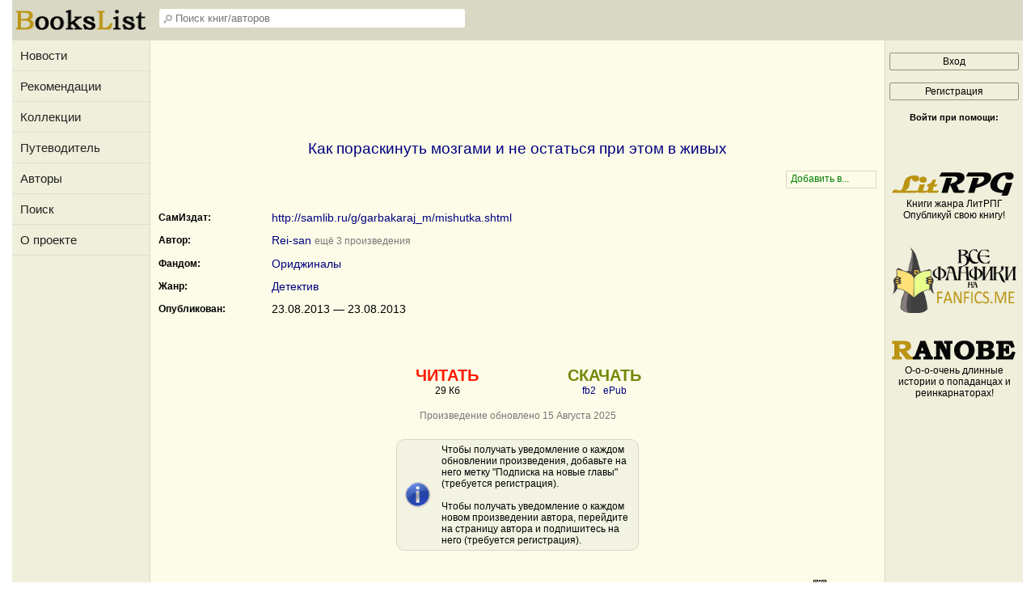

--- FILE ---
content_type: text/html; charset=windows-1251
request_url: https://bookslist.me/book169711
body_size: 7393
content:
<!DOCTYPE html>
<html>
<head>
<title>Как пораскинуть мозгами и не остаться при этом в живых</title>
<meta http-equiv="Content-Type" content="text/html; charset=windows-1251">
<meta name="description" content="Страница информации о произведении: Как пораскинуть мозгами и не остаться при этом в живых">
<meta property="og:image" content="https://bookslist.me/images/logo-withbg.png" />
<link rel="shortcut icon" type="image/ico" href="/images/favicon.ico">
<meta name="viewport" content="width=device-width, initial-scale=1.0">
<link href="/inform.css?41" type="text/css" rel="stylesheet">
<script src="/jquery_php/jquery-1.7.1.min.js" type="text/javascript"></script>
<script src="/jquery_php/jquery.form.optimized.js" type="text/javascript"></script>
<script type="text/javascript" src="/jquery_php/inform.js?41"></script>




<meta name="yandex-verification" content="6d01a0abeaf9cb4d" />

<!-- Yandex.RTB -->
<script>window.yaContextCb=window.yaContextCb||[]</script>
<script src="https://yandex.ru/ads/system/context.js" async></script>



</head>
<body>
<!-- Yandex.Metrika counter --> <script type="text/javascript" > (function (d, w, c) { (w[c] = w[c] || []).push(function() { try { w.yaCounter38061875 = new Ya.Metrika({ id:38061875, clickmap:true, trackLinks:true, accurateTrackBounce:true, webvisor:true }); } catch(e) { } }); var n = d.getElementsByTagName("script")[0], s = d.createElement("script"), f = function () { n.parentNode.insertBefore(s, n); }; s.type = "text/javascript"; s.async = true; s.src = "https://cdn.jsdelivr.net/npm/yandex-metrica-watch/watch.js"; if (w.opera == "[object Opera]") { d.addEventListener("DOMContentLoaded", f, false); } else { f(); } })(document, window, "yandex_metrika_callbacks"); </script> <noscript><div><img src="https://mc.yandex.ru/watch/38061875" style="position:absolute; left:-9999px;" alt="" /></div></noscript> <!-- /Yandex.Metrika counter -->

<div class="leftbar-wrap">
 <div href="#0" id="scroll-back">
  <span class="active-area">
   <span class="bar-desc">&nbsp;&darr;</span>
  </span>
 </div>
 <div href="#" class="left-controlbar">
  <span class="active-area">
   <span class="bar-desc">&nbsp;&uarr;</span>
  </span>
 </div>
</div>


<div id="site-content">

    <div id="site-content-left">
        <div class="logo logo1">
            <a href="/" title="Главная страница"><img src="/images/logo.png" alt="Главная страница" width="160" height="30"></a>
        </div>
        <ul class="menu">
            <li><a href="/news">Новости</a></li>
            <li><a href="/recommends">Рекомендации</a></li>
            <li><a href="/collections">Коллекции</a></li>
            <li><a href="/putewoditel">Путеводитель</a></li>
            <li><a href="/index.php?section=search&subject=user">Авторы</a></li>
            <li><a href="/index.php?section=find">Поиск</a></li>
            <li><a href="/index.php?section=project">О проекте</a></li>
        </ul>
    </div>

    <div id="site-content-center">
        <div id="header">
            <div id="sidebar-toggle" OnClick="$('#site-content-left').toggleClass('show');">
                <span class="bar"></span>
                <span class="bar"></span>
                <span class="bar"></span>
            </div>
            <div class="logo logo2">
                <a href="/" title="Главная страница"><img src="/images/logo.png" alt="Главная страница" width="160" height="30"></a>
            </div>
            
            <input class="header-search" id="header-search" type="text" placeholder="Поиск книг/авторов" />
            <div id="header-search-answ" class="header-search-answ">
                <ul>
                    <li data-url="/index.php?section=search&subject=fic"><a href="/index.php?section=search&subject=fic"><div class="link-big">Искать произведение &raquo;</div></a></li>
                    <li data-url="/index.php?section=search&subject=user"><a href="/index.php?section=search&subject=user"><div class="link-big">Искать автора &raquo;</div></a></li>
                </ul>
            </div>
            
            <div id="sidebar-toggle2" OnClick="$('#site-content-right').toggleClass('show');"><img src="images/noavatar_128.png"></div>
            <div id="sidebar-toggle3" OnClick="$('#header').toggleClass('show-search'); $('#header-search').toggleClass('show');"><img src="/images/search_32.png"></div>
        </div>
            <div class="top-banner" style="max-height:100px; overflow: hidden;">
<!-- Yandex.RTB R-A-2561043-5 -->
<div id="yandex_rtb_R-A-2561043-5"></div>
<script>window.yaContextCb.push(()=>{
  Ya.Context.AdvManager.render({
    renderTo: 'yandex_rtb_R-A-2561043-5',
    blockId: 'R-A-2561043-5'
  })
})</script>
</div><div class="ContentTable FicHead">
        <h1>Как пораскинуть мозгами и не остаться при этом в живых</h1>
        <br>
        <div class="FM" id="FM_169711" data-id="169711" data-type="ftf">
            <div class="FM_Management">
                <span class="FM_Subscription FM_Subscription1"></span>
            </div>
            <div class="MarksList WithShadow" id="marks_list_169711"></div>
            <ul class="FM_List">
                <li class="m1 hidden">Подписка</li>
                <li class="m3 hidden" data_day="25" data_month="01" data_year="2026">Прочитано<br><span id="readed_date_169711">25.01.2026</span></li>
                <li class="m2 hidden">Рекомендовано</li>
                <li class="m9 hidden">Скачано</li>
                <li class="m4 hidden">Не читать</li>
                <li class="m5 hidden">Прочитать позже</li>
                <li class="m6 hidden">Жду окончания</li>
                <li class="m7 hidden">Понравилось</li>
                <li class="m8 hidden">Не понравилось</li>
                <li class="ma hidden">Заметка</li>
                <li class="mb hidden">В коллекции</li>
            </ul>
        </div>
        <div class="clear"><br></div>
        <div style="line-height:150%" id="FicHeadForUpdate"><div class="tr"><div class="title">СамИздат:</div><div class="content"><a target="_blank" class="WordBreak" href="/go.php?url=http://samlib.ru/g/garbakaraj_m/mishutka.shtml">http://samlib.ru/g/garbakaraj_m/mishutka.shtml</a></div><div class="clear"></div></div><div class="tr"><div class="title">Автор:</div><div class="content"><a href="/author35287">Rei-san</a> <span class="small light">ещё 3 произведения</span></div><div class="clear"></div></div><div class="tr"><div class="title">Фандом:</div><div class="content"><a href="/ftf_fandom10">Ориджиналы</a></div><div class="clear"></div></div><div class="tr"><div class="title">Жанр:</div><div class="content"><a href="/index.php?section=find&genre=2">Детектив</a></div><div class="clear"></div></div><div class="tr"><div class="title">Опубликован:</div><div class="content">23.08.2013 — 23.08.2013</div><div class="clear"></div></div></div>
    </div>
    <br>
    <div class="ContentTable FicHead" style="margin-top:10px;">
        <div style="float:left; margin:0 20px 10px 0; max-width: 440px"><div style="max-height:336px; overflow: hidden;">
<!-- Yandex.RTB R-A-2561043-6 -->
<div id="yandex_rtb_R-A-2561043-6"></div>
<script>window.yaContextCb.push(()=>{
  Ya.Context.AdvManager.render({
    renderTo: 'yandex_rtb_R-A-2561043-6',
    blockId: 'R-A-2561043-6'
  })
})</script>
</div></div>
    
    <div class="read_download"><div><a href="/read2.php?id=169711&chapter=0" style="font-family: Arial; font-size: 20px; font-weight: bold; color: #ff1a00;">ЧИТАТЬ</a><br><span id="FicLengthForUpdate">29 Кб</span></div>
                <div><a href="https://fanfics.me/section_fictofile_download.php?id=169711&format=epub"><span style="font-family: Arial; font-size: 20px; font-weight: bold; color: #73880A;">СКАЧАТЬ</span></a><br><a href="https://fanfics.me/section_fictofile_download.php?id=169711&format=fb2">fb2</a>&nbsp;&nbsp;&nbsp;<a href="https://fanfics.me/section_fictofile_download.php?id=169711&format=epub">ePub</a></div>
        <br>
        <span class="small_light">Произведение обновлено 15 Августа 2025</span>
        <br>
        <div class="InfoContainer small" style="box-sizing:border-box; width:300px;text-align:left; margin:20px 0 0 0;">
            Чтобы получать уведомление о каждом обновлении произведения, добавьте на него метку "Подписка на новые главы" (требуется регистрация).
            <br><br>
            Чтобы получать уведомление о каждом новом произведении автора, перейдите на страницу автора и подпишитесь на него (требуется регистрация).
        </div></div>
        <br>
        <a class="right small_link light QRCodeLink" OnClick="qrcodes();">QRCode</a>
        <a class="right small_link light AjaxToModal" data-action="all_sections_post.php?action=help&id=12" style="margin-right:10px;">Информация для автора</a>
        <div class="clear"></div>
	</div><div class="FicHead tleft"><div class="fic_info_title nav" id="fic_info_title_col" onClick="$(this).toggleClass('nav'); $('#fic_info_content_col').slideToggle('slow'); pftake('/section_user_properties_post.php?action=section3_fic_info_col');">Добавлено в коллекции</div>
        <div class="fic_info_content  FicHead_Similar" id="fic_info_content_col">
            <div style="margin-bottom:10px;">Произведение добавлено  в <span class="blue">3</span> публичных коллекции </div><div class="tr"><a href="/collection8876">[Путеводитель] Городские истории</a> <span class="small light">(Произведения&nbsp;с&nbsp;СИ:&nbsp;306&nbsp;&nbsp;&nbsp;<span class="ReadersCount" title="Количество подписчиков">10</span>&nbsp;&nbsp;&nbsp;<a class="user small" href="/user339466">Путеводитель</a>)</span>
                </div><div class="tr"><a href="/collection8940">[Путеводитель] Грустные истории (драма и трагедия)</a> <span class="small light">(Произведения&nbsp;с&nbsp;СИ:&nbsp;143&nbsp;&nbsp;&nbsp;<span class="ReadersCount" title="Количество подписчиков">7</span>&nbsp;&nbsp;&nbsp;<a class="user small" href="/user339466">Путеводитель</a>)</span>
                </div><div class="tr"><a href="/collection8937">[Путеводитель] Криминальный роман, повесть, рассказ</a> <span class="small light">(Произведения&nbsp;с&nbsp;СИ:&nbsp;53&nbsp;&nbsp;&nbsp;<span class="ReadersCount" title="Количество подписчиков">6</span>&nbsp;&nbsp;&nbsp;<a class="user small" href="/user339466">Путеводитель</a>)</span>
                </div><div style="margin-top:10px; text-align:right;"><a class="normal_link light AjaxToModal" data-action="/all_sections_post.php?action=ficdopinfo_collections_list&fic_id=169711&fic_type=ftf">Показать список в расширенном виде</a></div></div></div><br><br><br><a name="recommends"></a>
        <table class="PropertiesMenu">
        <tr>
            <td class="sp">
                <div class="activ"><a><b>Рекомендации</b></a></div>
            </td>
        </tr>
        </table>
        <div id="Recommends" class="ContentTable" style="margin-top:10px;">
            <div id="recommends_list"><div id = "norecommends" class="nodata">Произведение еще никто не рекомендовал</div></div></div><br><div class="ContentTable">
<!-- Yandex.RTB R-A-2561043-3 -->
<div id="yandex_rtb_R-A-2561043-3"></div>
<script>window.yaContextCb.push(()=>{
  Ya.Context.AdvManager.render({
    renderTo: 'yandex_rtb_R-A-2561043-3',
    blockId: 'R-A-2561043-3'
  })
})</script>
</div><br><br><table class="PropertiesMenu">
            <tr>
                <td class="sp">
                    <div class="activ"><a href="/putewoditel">Путеводитель самиздата</a></div>
                </td>
            </tr>
        </table>
        <br>
        <div class="ContentTable"><div class="PW-title" data-list-id="1"><b>Иные расы и виды существ</b> 11 списков</div>
                <div class="PW-content" id="PW-list1"><a href="/collection8578">Ангелы</a> <span class="small_light">(Произведений: 91)</span><br><a href="/collection8579">Оборотни</a> <span class="small_light">(Произведений: 181)</span><br><a href="/collection8580">Орки, гоблины, гномы, назгулы, тролли</a> <span class="small_light">(Произведений: 41)</span><br><a href="/collection8585">Эльфы, эльфы-полукровки, дроу</a> <span class="small_light">(Произведений: 230)</span><br><a href="/collection8586">Привидения, призраки, полтергейсты, духи</a> <span class="small_light">(Произведений: 74)</span><br><a href="/collection8587">Боги, полубоги, божественные сущности</a> <span class="small_light">(Произведений: 165)</span><br><a href="/collection8588">Вампиры</a> <span class="small_light">(Произведений: 241)</span><br><a href="/collection8645">Демоны</a> <span class="small_light">(Произведений: 265)</span><br><a href="/collection8646">Драконы</a> <span class="small_light">(Произведений: 164)</span><br><a href="/collection8647">Особенная раса, вид (созданные автором)</a> <span class="small_light">(Произведений: 122)</span><br><a href="/collection8648">Редкие расы (но не авторские)</a> <span class="small_light">(Произведений: 107)</span><br></div><div class="PW-title" data-list-id="2"><b>Профессии, занятия, стили жизни</b> 8 списков</div>
                <div class="PW-content" id="PW-list2"><a href="/collection8660">Маг, колдун, ведьма, волшебник</a> <span class="small_light">(Произведений: 564)</span><br><a href="/collection8661">Некромант, чернокнижник, темный маг</a> <span class="small_light">(Произведений: 89)</span><br><a href="/collection8662">Целитель, лекарь, врач, священник</a> <span class="small_light">(Произведений: 79)</span><br><a href="/collection8663">Вор, мошенник, убийца, пират</a> <span class="small_light">(Произведений: 113)</span><br><a href="/collection8664">Охранник, телохранитель, судья, сыщик, стражник, палач</a> <span class="small_light">(Произведений: 65)</span><br><a href="/collection8665">Ученик, студент, подмастерье</a> <span class="small_light">(Произведений: 209)</span><br><a href="/collection8666">Герой и его профессия</a> <span class="small_light">(Произведений: 206)</span><br><a href="/collection8667">Творческая личность: музыкант, художник, скульптор</a> <span class="small_light">(Произведений: 50)</span><br></div><div class="PW-title" data-list-id="3"><b>Внутренний мир человека. Мысли и жизнь</b> 4 списка</div>
                <div class="PW-content" id="PW-list3"><a href="/collection8682">Жизнь и смерть. Ритуалы</a> <span class="small_light">(Произведений: 122)</span><br><a href="/collection8683">Реализм. Психологическая проза. Повседневность</a> <span class="small_light">(Произведений: 143)</span><br><a href="/collection8684">Сон и реальность</a> <span class="small_light">(Произведений: 93)</span><br><a href="/collection8685">Философские и социальные произведения</a> <span class="small_light">(Произведений: 166)</span><br></div><div class="PW-title" data-list-id="4"><b>Миры фэнтези и фантастики: каноны, апокрифы, смешение жанров</b> 7 списков</div>
                <div class="PW-content" id="PW-list4"><a href="/collection8686">Артефакт, важная находка</a> <span class="small_light">(Произведений: 152)</span><br><a href="/collection8687">Классические миры фэнтези</a> <span class="small_light">(Произведений: 342)</span><br><a href="/collection8688">Люди и технология</a> <span class="small_light">(Произведений: 117)</span><br><a href="/collection8689">Произведения по мотивам, фанфики и самостоятельные авторские пародии</a> <span class="small_light">(Произведений: 161)</span><br><a href="/collection8690">Проклятья и пророчества</a> <span class="small_light">(Произведений: 187)</span><br><a href="/collection8691">Фантастика - классическая, научная, современная</a> <span class="small_light">(Произведений: 252)</span><br><a href="/collection8692">Фантастико-фэнтезийные истории &amp; Техномагия</a> <span class="small_light">(Произведений: 201)</span><br></div><div class="PW-title" data-list-id="5"><b>О взаимоотношениях</b> 7 списков</div>
                <div class="PW-content" id="PW-list5"><a href="/collection8725">Истории со свадьбой, женитьбой, помолвкой</a> <span class="small_light">(Произведений: 178)</span><br><a href="/collection8726">Личные межрасовые отношения (фэнтези и фантастика)</a> <span class="small_light">(Произведений: 382)</span><br><a href="/collection8727">Личные отношения людей (фэнтези и фантастика)</a> <span class="small_light">(Произведений: 418)</span><br><a href="/collection8729">Любовный роман (реалистика)</a> <span class="small_light">(Произведений: 268)</span><br><a href="/collection8730">Любовный роман в стиле фантастики и фэнтези</a> <span class="small_light">(Произведений: 517)</span><br><a href="/collection8731">Откровенное чтиво 18+</a> <span class="small_light">(Произведений: 114)</span><br><a href="/collection8732">Подростковая тематика. Поиск себя</a> <span class="small_light">(Произведений: 186)</span><br></div><div class="PW-title PW-selected" data-list-id="6"><b>Герои</b> 13 списков</div>
                <div class="PW-content PW-selected" id="PW-list6"><a href="/collection8863">Правитель или представитель аристократического сословия</a> <span class="small_light">(Произведений: 320)</span><br><a href="/collection8864">Сильная, нахальная и боевая личность</a> <span class="small_light">(Произведений: 225)</span><br><a href="/collection8865">Слабая, невезучая, нуждающаяся в защите личность</a> <span class="small_light">(Произведений: 67)</span><br><a href="/collection8866">Учреждениях по работе с магией, нечистью, аномальными явлениями</a> <span class="small_light">(Произведений: 84)</span><br><a href="/collection8867">Потеря памяти</a> <span class="small_light">(Произведений: 83)</span><br><a href="/collection8868">Необыкновенная личность, наделенная сверхспособностями</a> <span class="small_light">(Произведений: 390)</span><br><a href="/collection8869">Родственники</a> <span class="small_light">(Произведений: 87)</span><br><a href="/collection8870">Избранник, мессия, спаситель</a> <span class="small_light">(Произведений: 123)</span><br><a href="/collection8871">Команда персонажей</a> <span class="small_light">(Произведений: 438)</span><br><a href="/collection8872">Обыкновенный герой</a> <span class="small_light">(Произведений: 270)</span><br><a href="/collection8873">Перерождение, изменение тела</a> <span class="small_light">(Произведений: 270)</span><br><a href="/collection3119">Подкидыш, найденыш, приемыш</a> <span class="small_light">(Произведений: 63)</span><br><a href="/collection8874">Темный Властелин</a> <span class="small_light">(Произведений: 93)</span><br></div><div class="PW-title" data-list-id="7"><b>Земля</b> 6 списков</div>
                <div class="PW-content" id="PW-list7"><a href="/collection3129">Альтернативная история</a> <span class="small_light">(Произведений: 213)</span><br><a href="/collection8875">Аномальные зоны</a> <span class="small_light">(Произведений: 73)</span><br><a href="/collection8876">Городские истории</a> <span class="small_light">(Произведений: 306)</span><br><a href="/collection8877">Исторические фантазии</a> <span class="small_light">(Произведений: 98)</span><br><a href="/collection8878">Постапокалиптика</a> <span class="small_light">(Произведений: 104)</span><br><a href="/collection8879">Стилизации и этнические мотивы</a> <span class="small_light">(Произведений: 130)</span><br></div><div class="PW-title" data-list-id="8"><b>Попадалово</b> 5 списков</div>
                <div class="PW-content" id="PW-list8"><a href="/collection8880">Путешественник по нескольким мирам</a> <span class="small_light">(Произведений: 112)</span><br><a href="/collection8881">Из иного мира в наш, или какой-либо другой</a> <span class="small_light">(Произведений: 99)</span><br><a href="/collection8882">Наши в другом мире</a> <span class="small_light">(Произведений: 564)</span><br><a href="/collection8883">Наши в космосе/на другой планете</a> <span class="small_light">(Произведений: 79)</span><br><a href="/collection8884">Путешествие во времени</a> <span class="small_light">(Произведений: 128)</span><br></div><div class="PW-title" data-list-id="9"><b>Противостояние</b> 9 списков</div>
                <div class="PW-content" id="PW-list9"><a href="/collection8930">Азартные игры, мошенничество</a> <span class="small_light">(Произведений: 30)</span><br><a href="/collection8931">Боевая Фиф. Эпоха автоматов</a> <span class="small_light">(Произведений: 47)</span><br><a href="/collection8932">Боевая Фиф. Эпоха космолётов</a> <span class="small_light">(Произведений: 91)</span><br><a href="/collection8933">Боевая Фиф. Эпоха меча</a> <span class="small_light">(Произведений: 119)</span><br><a href="/collection8934">Выживание и прогрессорство</a> <span class="small_light">(Произведений: 162)</span><br><a href="/collection8935">Глобальные войны, революции, катастрофы</a> <span class="small_light">(Произведений: 178)</span><br><a href="/collection8936">Детектив в стиле Фиф и реалистики</a> <span class="small_light">(Произведений: 115)</span><br><a href="/collection8937">Криминальный роман, повесть, рассказ</a> <span class="small_light">(Произведений: 53)</span><br><a href="/collection8939">Темные &amp; Светлые</a> <span class="small_light">(Произведений: 181)</span><br></div><div class="PW-title" data-list-id="10"><b>О чувствах</b> 3 списка</div>
                <div class="PW-content" id="PW-list10"><a href="/collection8940">Грустные истории (драма и трагедия)</a> <span class="small_light">(Произведений: 143)</span><br><a href="/collection8941">Смешные истории (юмористические)</a> <span class="small_light">(Произведений: 288)</span><br><a href="/collection8942">Страшные истории (хоррор, ужасы)</a> <span class="small_light">(Произведений: 104)</span><br></div><div class="PW-title" data-list-id="11"><b>Следующее поколение</b> 4 списка</div>
                <div class="PW-content" id="PW-list11"><a href="/collection8944">Детское фэнтези</a> <span class="small_light">(Произведений: 39)</span><br><a href="/collection8945">Для самых маленьких</a> <span class="small_light">(Произведений: 34)</span><br><a href="/collection8946">О животных</a> <span class="small_light">(Произведений: 48)</span><br><a href="/collection8947">Поучительные сказки, притчи</a> <span class="small_light">(Произведений: 82)</span><br></div></div><div class="bottom-banner">
<!-- Yandex.RTB R-A-2561043-13 -->
<div id="yandex_rtb_R-A-2561043-13"></div>
<script>window.yaContextCb.push(()=>{
  Ya.Context.AdvManager.render({
    renderTo: 'yandex_rtb_R-A-2561043-13',
    blockId: 'R-A-2561043-13'
  })
})</script>
</div><br><div class="clear"></div>
</div>

<div id="site-content-right">
    <div class="hide_sidebar" onclick="$('#site-content-right').toggleClass('show');">&gt;&gt;</div>
    <div class="logo">
        <table class="PrivatMenu">
        <tr>
            <td width="40"></td>
            <td><div><a id="private_menu_name" class="black" href="/index.php?section=profile"><b></b></a></div></td>
        </tr>
        </table>
    </div>
<div id="Enter">
    <a href="/autent.php"><input type="button" class="modern_button" value="Вход"></a>
    <br>
    <a href="/index.php?section=reg"><input type="button" class="modern_button" value="Регистрация"></a>
    <div style="margin-bottom:15px;font-size:11px; font-weight:bold;">Войти при помощи:</div>
    <script src="//ulogin.ru/js/ulogin.js"></script>
    <div id="uLogin" data-uloginid="2a411e2e"></div>
</div>
<table>
<tr><td><br><div id="inform_right_160x600" class="center">
<!-- Yandex.RTB R-A-2561043-1 -->
<div id="yandex_rtb_R-A-2561043-1"></div>
<script>window.yaContextCb.push(()=>{
	Ya.Context.AdvManager.render({
		"blockId": "R-A-2561043-1",
		"renderTo": "yandex_rtb_R-A-2561043-1"
	})
})
</script>
</div></td></tr><tr>
    <td class="small" style="padding:30px 0;">
        <a href="https://litrpg.ru" target="_blank" title="Книги жанра ЛитРПГ"><img src="https://fanfics.me/images/litrpg-logo.png"></a>Книги жанра ЛитРПГ<br>Опубликуй свою книгу!
        <br><br><br>
        <a href="https://fanfics.me" target="_blank" title="Фанфики"><img width="160" src="https://fanfics.me/images/pf_logo_char_7.png"></a>
        <br><br><br>
        <a href="https://ranobe.me" target="_blank" title="Ранобэ читать онлайн"><img src="https://ranobe.me/images/ranobe-logo.png"></a>О-о-о-очень длинные истории о попаданцах и реинкарнаторах!
    </td>
</tr>
<tr><td>
<!--noindex-->
<!--LiveInternet counter--><script type="text/javascript"><!--
document.write("<a href='//www.liveinternet.ru/click' "+
"target=_blank><img src='//counter.yadro.ru/hit?t29.5;r"+
escape(document.referrer)+((typeof(screen)=="undefined")?"":
";s"+screen.width+"*"+screen.height+"*"+(screen.colorDepth?
screen.colorDepth:screen.pixelDepth))+";u"+escape(document.URL)+
";h"+escape(document.title.substring(0,80))+";"+Math.random()+
"' alt='' title='LiveInternet: показано количество просмотров и"+
" посетителей' "+
"border='0' width='88' height='120'><\/a>")
//--></script><!--/LiveInternet-->
<!--/noindex-->
<br><br>
</td>
</tr>

</table>
</div>
</div>
<div id="footer">
    <div class="Footer_1">
        <div class="Footer_2">
            <ul>
                <li><a href="/autent.php">Войти</a></li>
                    <li><a href="/index.php?section=reg">Зарегистрироваться</a></li>            </ul>
        </div>
        <div class="Footer_2">
            <ul>
                <li><a href="/news">Новости</a></li>
                <li><a href="/recommends">Рекомендации</a></li>
                <li><a href="/collections">Коллекции</a></li>
                <li><a href="/putewoditel">Путеводитель</a></li>
                <li><a href="/index.php?section=search&subject=user">Авторы</a></li>
                <li><a href="/index.php?section=find">Поиск</a></li>
            </ul>
        </div>
        <div class="clear"></div>
    </div>
    <div class="Footer_1">
        <div class="Footer_2">
            <ul>
                <li><a href="https://fanfics.me">Fanfics.me</a></li>
                <li><a href="https://litrpg.ru">LitRPG.ru</a></li>
                <li><a href="https://multifandom.ru">Multifandom.ru</a></li>
                <li><a href="https://ranobe.me">Ranobe.me</a></li>
                <li><a href="https://lovehelp.ru">LoveHelp.ru</a></li>
            </ul>
        </div>
        <div class="Footer_2">
            <ul id="footer-menu">
                <li><a href="/index.php?section=project">О проекте</a></li>
                <li><a href="/index.php?section=project&action=rules">Правила</a></li>
                <br>
                <li>2016-2026 &copy; <a href="/">BooksList.me</a></li>
            </ul>
        </div>
        <div class="clear"></div>
    </div>
    <div class="clear"></div>
</div>
<div style="display: none;">
    <div class="box-modal" id="exampleModal">
        <div class="box-modal_close arcticmodal-close">Закрыть</div>
        <div id="modalBody"></div>
    </div>
    <div class="box-modal" id="likesModal">
        <div class="box-modal_close arcticmodal-close">Закрыть</div>
        <div id="likesmodalBody"></div>
    </div>
</div>
<div id="body_error">
    <div id="body_error_close"><a OnClick="$('#body_error').hide();" title="Закрыть сообщение об ошибке">Закрыть</a></div>
    <div id="body_error_text"></div>
</div>
</body>
</html>

--- FILE ---
content_type: text/css
request_url: https://bookslist.me/inform.css?41
body_size: 20405
content:
html, body, div, span, applet, object, iframe, h1, h2, h3, h4, h5, h6, p, blockquote, pre, a, abbr, address, big, cite, code, del, dfn, em, font, img, ins, kbd, q, s, samp, small, strike, strong, sub, tt, var, b, u, i, center, dl, dt, dd, ol, ul, li, fieldset, form, label, legend, table, caption, tbody, tfoot, thead, tr, th, td {
 margin: 0; /* все границы */
 padding: 0; /* отступы */
 border: 0; /* и рамки устанавливаются в 0 */
 outline: 0; /* обводка элементов идёт туда же */
 font-size: 100%; /* шрифт нормальный */
 vertical-align: baseline; /* всё выравнивается однообразно */
}
ol, ul {
 list-style: none; /* никаких маркеров у списков нет */
}
blockquote, q {
 quotes: none; /* и кавычек в цитатах нет */
}
blockquote:before, blockquote:after, q:before, q:after {
 content: '';
 content: none;
}

/* все элементы в фокусе (на которые перешли, например, Tab'ом) имеют единый вид */
:focus {outline: 0;}

/* не забывайте обозначить удаления и вставки */
ins {text-decoration: none;}
del {text-decoration: line-through;}

/* а таблицам вручную придётся прописывать 'cellspacing="0"' в HTML */
table {border-collapse: collapse; border-spacing: 0;}

/* чекбоксы сдвигаем вниз */
input[type=checkbox] {top:2px; position: relative;}

/* А теперь уже наш CSS */
body {font-family: Verdana, sans-serif; font-size: 14px; text-align: center;}
.clear {float: none;clear: both;}
.left {position:relative; float: left;}
.right {position:relative; float: right;}
.red {color:#FF0000;}
.blue {color:#0000FF;}
.green {color:#3caa3c;}
.gen {color:#663366 !important;}
.fem {color:#911e42;}
.orange {color:orange;}
.orcolor{color:#8D6C1B;}
.navy {color:navy;}
.center {text-align:center;}
.tleft {text-align:left;}
.tright {text-align:right;}
.hidden {display:none;}
.display {display:block;}
.message_submit {margin-top:5px;}
.nodata {text-align:center; padding:30px 0; font-size:14px;}
.error {padding:5px;color:red; font-size:12px;}
td.valign_top {vertical-align:top;}
ul.normal, ul.normal ul {margin:5px 0 5px 35px; list-style:disc;}
ul.normal li, ul.normal ul li{margin-top:5px;}
.inline3 {position: relative; top: 3px; border: 0;}
.inline2 {position: relative; top: 2px; border: 0;}
.right_padding_null {padding-right:0 !important;}
.open-picture {cursor:pointer;}
.cursor-pointer {cursor:pointer;}

.ContentTable {box-sizing:border-box; width:100%; padding: 0 10px; text-align:left; position:relative;}
.ContentTable600 {width:600px; margin: 0 auto; clear:both; text-align:left;}
.TechTable {border: 1px solid #92927e; padding: 3px;}
.TechTable td, .TechTable th {border: 1px solid #92927e; padding: 3px;}
.FullWidthTable {box-sizing:border-box; width:100%; border-bottom: 1px solid #D8D8C4;}
.FullWidthTable td {border-top: 1px solid #D8D8C4; border-right: 1px solid #D8D8C4; padding:5px; text-align:left;}
.FullWidthTable th {padding:5px;}
.FullWidthTable td.last {border-right: 0;}

.Autent {width:250px; margin:0 auto; padding:20px;}
.Autent td {padding:3px;}
.Autent input {width:150px;}
.Autent input[type=checkbox] {width:10px;}

.hide_sidebar {display: none; box-sizing: border-box; position: absolute; right: 0; width: 50px; height: 50px; padding: 15px; color: #777; cursor: pointer;}

#site-content, #footer {position:relative; margin: 0 auto; min-width:320px; width:100%; max-width:1250px; background:#EFEFDB;}
#site-content {display: flex; flex-direction: row; flex-wrap: nowrap;}
#site-content-left {z-index:35; box-sizing:border-box; width:170px; min-height:1000px;  text-align:left; background:#EFEFDB;}
#site-content-left.show {display:block !important;}
#site-content-center {flex-grow: 1; box-sizing:border-box; min-width:320px; max-width:910px; border-left:#d8d8c4 1px solid; border-right:#d8d8c4 1px solid; text-align:center; background:#FCFCE8; padding-bottom:100px;}
#site-content-right {z-index:35; box-sizing:border-box; width:170px; text-align:center; background:#EFEFDB;}
#site-content-right.show {display:block !important;}

#sidebar-toggle {display: none; box-sizing:border-box; padding: 19px 16px; width:50px; height:50px; cursor:pointer;}
#sidebar-toggle:hover {background:#92927e;}
#sidebar-toggle .bar {background-color:#FCFCEF; display: block; height: 2px; margin-bottom: 3px; width: 18px;}
#sidebar-toggle2, #sidebar-toggle3 {display: none; box-sizing:border-box; float:right; padding:10px 8px; width:46px; height:50px; cursor:pointer;}
#sidebar-toggle2 img, #sidebar-toggle3 img {width:30px; height:30px;}
#sidebar-toggle2:hover, #sidebar-toggle3:hover {background:#92927e;}

#header {box-sizing:border-box; position:relative; width:100%; height:50px; background: #d8d8c4; text-align:left;}
#header.show-search {height:100px;}
.logo {box-sizing: border-box; width:170px; height:50px; background:#D8D8C4; padding:10px 5px;}
.logo2 {display:none; float:left;}
.header-search {box-sizing: border-box; position:absolute; left:0; margin:10px; border:1px solid #D8D8C4; border-radius:3px; z-index:31; padding:4px 4px 4px 20px; width: 380px; background-image: url("/images/header_search.png"); background-position: 5px 6px; background-repeat: no-repeat;}
.header-search.show {display:block;}
.header-search-answ {box-sizing: border-box; display:none; position:absolute; z-index:30; background:#FFF; left:10px; top:34px; box-shadow: 0 0 6px #999999; border-radius:0 0 3px 3px; width: 380px; border: 1px solid #D8D8C4; padding-top:1px; text-align:left;}
.header-search-answ li {border-top: 1px dashed #D8D8C4;}
.header-search-answ li.activ {background:#F3F3E3;}
.header-search-answ .link-big {padding:10px 5px; font-size:12px;}
.header-search-answ .link-small {padding:5px; font-size:12px;}
.header-search-answ li:hover {background:#F3F3E3; cursor:pointer;}
.header-search-answ li:last-child {border-radius:0 0 3px 3px;}
.header-search-answ em {background:#FFEA00; font-style:normal;}
.header-search-answ td {padding:3px 3px 0 3px; vertical-align:middle;}
.menu li {position:relative; list-style: none; color:#222; font-size:15px; border-bottom: 1px solid #E0E0D0;}
.menu li:hover {background:#FCFCEF; cursor:pointer;}
.menu li a {display:block; color:#222; padding:10px 10px;}

/* живой поиск диалогов */
.dialog-search-answ {display:none; z-index: 10; width:458px; main-height:42px; max-height:400px; overflow:auto; position:absolute; margin-top:-1px; background:#fff; border-right: 1px solid #D8D8C4; border-bottom: 1px solid #D8D8C4; border-left: 1px solid #D8D8C4;}
.dialog-search-answ td {border:0 !important;}
.dialog-search-answ li {display:block !important; margin:0 !important; border-top: 1px dashed #D8D8C4 !important;}
.dialog-search-answ li.activ {border-width:1px 0 0 0 !important; background:#F3F3E3 !important;}

#reit-links {float:left; width:800px; font-family: "Trebuchet MS", Verdana, sans-serif;}
div.links {float:left; margin:0; padding:4px 25px 3px 10px; font-size:12px; white-space: nowrap;}
div.links a {font-size:12px;}
div.links span {font-size:18px; font-weight:bold;}
.links.links_left {padding-right:0;}

.top-banner {margin:5px auto;min-height:93px;}
.bottom-banner {margin:10px auto;}

#footer {background:#D8D8C4; font-size: 12px;}
.Footer_1, .Footer_2 {box-sizing:border-box; width:50%; float:left; text-align:left;}
#footer ul {margin:10px 0 50px 20px; line-height: 25px;}

#body_error {display:none; position:fixed; bottom:0; left:0; width: 100%; font-size:12px; text-align:center;}
#body_error_text {text-align:center; padding:15px; background:#FF8888;}
#body_error_close {float:right; padding:5px; background:#FF8888;}
#body_error_close a {color:navy; border-bottom:1px dotted; cursor:pointer;}

/* Форма поиска по автору/названию */
#fic_name_search td {padding:1px; font-weight:bold; font-size:12px; vertical-align:middle;}

.find_form_2 td {padding:5px;}
.find_form_2 select {width:205px; margin-bottom:5px;}
.find_form_2 select[multiple] {height:120px;}

.find_form_management {position:absolute; top:0; right:0; border-left:1px solid #d8d8c4; border-bottom:1px solid #d8d8c4; border-radius: 0 0 0 5px; cursor:pointer;}
.find_form_management_slideup {display:inline-block; opacity:0.4; padding:2px 3px 1px 5px;}
.find_form_management_slideup:hover {opacity:0.7;}
.find_form_management_pin {display:inline-block; padding:2px 4px 1px 5px; border-left:1px solid #d8d8c4;}

.input_1.selected {background: #3399FF; color:#FFFFFF;}
.input_1.selected option {background: #fcfce8; color:#000000;}

.search-form select {width:150px;}
.search-form input[type=submit] {width:100px; margin: 10px 0 10px 0;}
.search-form .paring {float:left; margin:5px 0 0 10px;}

/* Главное меню */
.main_menu {min-width:170px; text-align:left;}
.main_menu li {border-bottom: 1px solid #E0E0D0; overflow: hidden;}
.main_menu a {display:block; padding:10px;}
.main_menu a:hover {background:#FCFCEF; color:navy;}

table.PrivatMenu {width:160px;}
table.PrivatMenu td {vertical-align:middle; text-align:left;}
table.PrivatMenu td img {width:30px; height:30px;}
table.PrivatMenu div {white-space:nowrap; overflow:hidden; max-width: 116px;}

/* Форма входа */
#Enter {width:160px; margin: 15px 5px;}
#Enter input {width:160px; margin-bottom: 15px;}

/* Меню по наведению или клику мышки */
.dropdown, .dropdown-click {position: relative; display: inline-block;}
.dropdown:hover div.body, .dropdown-click.hover div.body {display:block;}
.dropdown div.body, .dropdown-click div.body {
    display:none;
    overflow: hidden;
    position: absolute;
    background: #FFF;
    top: -6px;
    right: -11px;
    z-index: 99999;
    background: #FCFCE8;
    border: solid 1px #D8D8C4;
    box-shadow: 0 1px 3px rgba(0, 0, 0, 0.35);
    -moz-box-shadow: 0 1px 3px rgba(0, 0, 0, 0.35);
    -webkit-box-shadow: 0 1px 3px rgba(0, 0, 0, 0.35);
}
.dropdown div.header, .dropdown-click div.header {cursor: default; float:right; padding:5px 10px 4px 10px; background: #D8D8C4; text-align:right;}

/* Главная страница */
.MainBlock {margin-top:30px; margin-bottom:10px;}
.MainBlock h1 {font-size:21px; color:#444; text-align:center; margin-bottom:15px;}
.MainBlockLeft {float:left; box-sizing:border-box; padding-right:10px; width:50%;}
.MainBlockRight {float:left; box-sizing:border-box; padding-left:10px; width:50%;}
#FicUrl {box-sizing:border-box; width:500px; margin:20px auto; padding:6px; font-size:14px;}
#FicCard {box-sizing:border-box; width:500px; display:none; margin: 20px auto;padding: 20px; background-color: #F3F3E3; border: 1px solid #D8D8C4; border-radius: 10px;}
.PW-title {box-sizing:border-box; width:100%; line-height:24px; font-size:13px; border: 1px solid #d8d8c4; margin-top:5px; padding:4px 10px; background:#F3F3E3; cursor:pointer;}
.PW-title:hover {background:#D8D8C4;}
.PW-content {display:none;box-sizing:border-box; width:100%; line-height: 24px;border-right: 1px solid #d8d8c4; border-bottom: 1px solid #d8d8c4; border-left: 1px solid #d8d8c4; padding:10px 20px;}
.PW-title.PW-selected {background:#FCFCEF;}
.PW-content.PW-selected {display:block;}
.GenresMain {display: flex; flex-direction: row; justify-content: space-between; flex-wrap: wrap; line-height:200%;}

/* Панель настроек новостей */
.news_propertis_panel {width:180px; padding:10px; text-align:left;}
.news_propertis_header {width:190px;}
.news_propertis_panel_1 {margin:0 0 10px 0;}
.news_propertis_panel_2 {margin:0 30px 0 20px;}
.news_view_submit {text-align:center; padding:15px 0 0 0;}
.news_view_submit input[type=submit] {margin-right:0;}

/* Блок новостей на главной странице */
.news_item {margin-top: 20px;}
.news_item .date {color: green; font-size:12px; margin-bottom:5px;}
.news_next_button {margin-top: 10px;}

.summary {display: inline-block; width:150px; cursor:pointer; border-bottom:1px #777 dashed; color:#777; line-height:150%;}
.summary_nav {color:navy;}
.summary_activ {border:0;}
.summary_table {display:none;}
.summary_table .first {width:65px; cursor:pointer;}
.summary_table .first:hover {background: url('images/go-up1.png') bottom no-repeat;}
.summary_text, .chapter_audio {background:#f3f3e3; color:#000000; padding:10px; margin:5px 0 0 5px; border: 1px solid #d8d8c4; border-radius: 10px; text-align:left;}
.summary_text_left {width:110px; position:relative; float:left; margin-top:10px; font-weight:bold;}
.summary_text_right {box-sizing:border-box; margin-top:10px; width:100%; padding-left:115px;}
.summary_text_fic3 {box-sizing: border-box; width:100%; padding:20px 100px; margin-bottom:10px; text-align:justify; background:#f3f3e3; border-top: 1px solid #d8d8c4; border-bottom: 1px solid #d8d8c4; line-height:150%;}

/* Регистрация */
.Reg input[type=text], .Reg input[type=submit], .Reg input[type=password] {width:300px; margin-top:5px;}
.Reg select {margin-top:5px;}
.Reg table {width:300px; margin: 30px auto;}
.Reg td {padding:10px 0;}

/* Статистика фанфиков */
.StatFics td {padding: 5px 0;}
.StatFics td.number {padding: 0 8px 0 0; font-size:12px; text-align:right;}
.StatFics td.fic {border-bottom: 1px dotted #92927e;}
.StatFics td.stat {border-bottom: 1px dotted #92927e; text-align:right; white-space:nowrap;}

/* Статистика */
.Stat td {padding: 5px 0 5px 0; border-bottom: 1px dotted #92927e;}
.Stat_value {text-align:right; white-space:nowrap;}
.Stat_indent {width:50px; border:0 !important;}
.Stat_noborder {border:0 !important;}

/* Список авторов */
.UsersList td {padding:15px 0; vertical-align:top; border-bottom:#92927e 1px dotted;}
.UsersList2 td {padding:5px 0; vertical-align:top; border-bottom:#92927e 1px dotted;}
.UsersList .avatar {width:36px; padding: 5px 8px 5px 0;}
.UsersList .user em {background:#FFEA00; font-style:normal;}
.UsersList .stat {font-size:12px; text-align:right;}
.UsersList .nodata {border:none;}

.UsersListInModal {width:830px; margin:0 10px 15px 10px; text-align:left;}

/* Список событий */
#fics_list_keywords_list {font-size:12px; color:#777; font-weight:normal;}
#KeywordsList td {padding: 5px 0 5px 0;}
#KeywordsList td.number {width:50px; padding: 0 8px 0 0; font-size:12px; text-align:right;}
#KeywordsList td.keyword {border-bottom: 1px dotted #92927e;}
#KeywordsList td.fics_count {border-bottom: 1px dotted #92927e; font-size:12px; text-align:right; color:#663366; font-weight:bold;}
#KeywordsList th.fics_count {font-size:12px; font-weight:normal; text-align:right; color:#663366;}

/* Форма поиска серий */
#series_search table {width: 606px; margin:0 auto; clear:both;}
#series_search select {width: 150px;}

/* Блог Админа */
.BlogListItem {width:745px; margin-top:10px; margin-bottom:30px; padding:5px; border:#92927e 1px dotted;}
.BlogListItem div.title {float:left; max-width:650px; padding: 2px 0 10px 0;}
.BlogListItem div.date {float:right; padding: 2px 0 10px 0; font-size:12px; color: green; text-align:right;}
.BlogListItem div.stat {padding: 10px 0 0 0; font-size:12px; text-align:right;}

/* Вывод комментариев */
.comments {margin: 10px auto; width:755px;}
.blockquote-title {margin-left:30px; padding:5px; font-size:12px;}
.blockquote {margin:0 0 0 30px; padding:5px; background: #FCFCEF; border:1px dashed #D8D8C4;}
.comments .title {padding:5px; margin-bottom:10px; background:#d8d8c4; border: 1px solid #92927e; font-size:12px; text-align: left;}
.comments .title.off {border: 1px dotted #92927E; color: #777777; background: none;}
.comments .title.off:hover {background: #EFEFDB;}
.break-up {text-align:center; margin-bottom:55px;}
.break-up div {position:relative; top:17px; width:150px; margin:0 auto; padding:3px; border-radius:2px; border:1px solid #92927E; background:#FCFCE8;}
.comments .subject_link td {padding:3px;}
.comments .edited {float:right; margin:10px; font-size:12px; color:#777;}
.CommentItem {width:755px; margin-bottom:25px;}
.CommentItemTop {padding:3px; background:#d8d8c4;}
.CommentItemLeft {padding:5px 3px 15px 3px; width:125px; vertical-align: top;}
.CommentItemLeft2 {padding:5px; vertical-align: middle;}
.CommentItemRight {padding:15px 5px; vertical-align: top; text-align:left;}
.CommentItemRight2 {padding:5px; height:15px;}
.CommentItemRight2 .management {margin: 0 20px 0 0;}
.CommentItemRight2 .management.right {margin:0;}
.CommentItemRight3 {padding:5px; text-align:left; background: #FCFCEF; border-bottom:1px solid #D8D8C4;}
.CommentListManagement {margin-bottom:10px;}
.comments .nocomments {padding:10px; border: 1px solid #92927e;}
.comments .deleted_subject {padding:10px; border-left:#92927e 1px solid; border-right:#92927e 1px solid;}
.comments .subject_link2 {border-left:#92927e 1px solid; border-right:#92927e 1px solid;}
.comments .subject_link2 td {padding:3px;}
#CommentForm {margin: 20px auto; min-width: 300px; max-width: 600px; text-align:left;}
#CommentForm .comment_area {margin-bottom:5px; border-right:#92927e 1px solid; border-bottom:#92927e 1px solid; border-left:#92927e 1px solid;}
#CommentForm .title {padding:3px; background:#d8d8c4; font-weight:bold; font-size:12px; text-align: left; border:#92927e 1px solid;}
#CommentForm .NotAuth {border-right:#92927e 1px solid; border-bottom:#92927e 1px solid; border-left:#92927e 1px solid;}
#CommentForm textarea {box-sizing: border-box; width:100%; height:120px; padding: 5px; border: 0;}
.CommentError {font-size:12px; color:red; padding:5px 0 0 10px; text-align:left;}
.CommentEditManagement {padding:10px; text-align:left;}
.CommentEditText {margin:0; border-top:0; border-right:0; border-left:0; border-bottom: 1px solid #D8D8C4; padding:15px 4px; font-family:Verdana,sans-serif; font-size:12px;}
.CommentAbus {float:right; margin-bottom:25px; width:480px; padding:10px; border: 1px solid #92927e; text-align:left; font-size:12px; lint-height:25px;}
.CommentAbus textarea {width:474px; height:60px; margin-bottom:10px;}

/* Таблица шапки фанфика - секшн 3, рид */
.FicHead {margin-top:25px;}
.FicHead .tr {margin:12px 0; line-height:16px;}
.FicHead .tr .title {position:absolute; width:130px; float:left;}
.FicHead .tr .content {box-sizing:border-box; width:100%; float:left; padding-left:140px;}
.FicHead .translation_info {display:block;}
.FicHead .translation_info td {padding:2px 0;}
.FicHead .translation_info .first {width:150px;}
.FicHead .translation_info .second {font-style: italic;}
.FicHeadAd {position:absolute;width:336px;height:300px;}

.FicContents a:visited {color:#800080 !important;}

.read_download {margin:20px 0; text-align:center;}
.read_download > div {position: relative; display:inline-block; width:160px; text-align:center; margin:15px; font-size:12px;}
.read_download .red,
.read_download .green,
.read_download .gray,
.read_download .blue {font-size:20px; font-family: Arial; font-weight:bold;}
.read_download a.red {color:#FF1A00;}
.read_download a.green {color:#73880a;}
.read_download span.gray {color:#777;}
.read_download span.blue, .read_download a.blue {color:#2c539e; cursor:pointer;}

.fic_info_title {padding:5px 0 5px 20px; cursor:pointer; color:#777; background: url('images/plus.gif') no-repeat 5px 9px #D8D8C4;}
.fic_info_title.nav {background: url('images/minus.gif') no-repeat 5px 9px #D8D8C4;}
.fic_info_content {padding:10px 0; margin-bottom:2px;}
.fic_info_content li {position:relative; padding:7px 0 7px 0;}
.FicContents {margin:0 5px;}
.WithAudio {margin-left:30px;}
.af_load {position:absolute; left:-25px; cursor:pointer;}
#fic_info_content_report textarea {width:590px; height:150px; margin-bottom:5px;}
.fic_info_content div#next_button {margin-top:10px;}
.FicContentsChapterName {float:left; width:520px;}
.fic_info_author_edit {margin-bottom:30px; text-align:right;}
.fic_info_author_edit a, .fanart_info_edit a {background: url('images/edit2.png') no-repeat; padding-left:18px;}
.FicHead_Similar {padding:10px; background:#F3F3E3;}
.FicHead_Similar table {width:755px;}
.FicHead_Similar input {width:403px; margin-top:10px;}
.FicHead_Similar .Stat_value {width:100px;}
.similar-search-answ {display:none; position:absolute; z-index:30; background:#FFF; width: 407px; border-color:#D8D8C4; border-style:solid; border-width:0 1px 1px 1px;}
.similar-search-answ li {border-top: 1px dashed #D8D8C4; padding:5px; font-size:12px;}
.similar-search-answ li:first-child {border-top:none;}
.similar-search-answ li.activ {background:#F3F3E3;}
.similar-search-answ li:hover {background:#F3F3E3; cursor:pointer;}
.similar-search-answ em {background:#FFEA00; font-style:normal;}
.similar-search-answ td {padding:3px 3px 0 3px; vertical-align:middle;}
.AbusButton {background: url('images/flag.png') no-repeat; padding-left:18px;}
.QRCodeLink {background: url('images/qrcode_16.svg') no-repeat; padding-left:20px; margin-right:10px;}

.SimilarFicsList_td, .SimilarFicsList_td_right {padding:0 10px 10px 10px; border-bottom:1px solid #D8D8C4;}
.SimilarFicsList_td_right {width:90px;}

.FicsFastSelection {box-sizing: border-box; width: 100%; padding:10px;}
.FicsFastSelection td.param {text-align:center; padding-left:6px; vertical-align:top;}
.FicsFastSelection td.param div {margin-bottom:3px; height:26px; border-radius: 4px; line-height: 26px; font-size:12px; cursor:pointer; border: 1px solid #EFEFDB;}
.FicsFastSelection td.param div.checked {color:black; background: #EFEFDB; border: 1px solid #D8D8C4;}
.FicsFastSelection td.param div.empty {border:none; cursor:auto;}

.FicTable, .FicTable_hidden {box-sizing: border-box; width: 100%; margin:10px 0; padding:0 10px; border-top:1px solid #D8D8C4;}
.FicTable_Modal {width:832px;}
.FicTable_First {border-top:0 !important;}
.FicTable_hidden {padding-top:10px;}

.FicTbl {width:100%; margin-bottom:30px;}
.FicTbl td {text-align:left;}
.FicTbl_sammary, .FicTbl_meta {width:50%; line-height:150%;}
.FicTbl_meta {padding-left:10px;}
.FicTable_Title {margin: 20px 130px 20px 0;}
.FicTable_Title h4 {font-weight:normal; font-size:19px; margin-bottom:20px;}
.FicTable_Fav {width:16px; float:right;}
.FicTable_Cat {display:none;}

.FicTable2 {box-sizing: border-box; width: 100%; margin:10px 0; border-top:1px solid #D8D8C4;}
.FicTable3 {box-sizing: border-box; width: 100%; margin:10px 0; border-top:1px solid #D8D8C4;}
.FicTableShort {box-sizing: border-box; width: 100%; min-height:45px; margin-top:10px; padding:0 10px; border-top:1px solid #D8D8C4; text-align:left;}

.FicTableBookmark {min-height:45px; margin:10px 0; padding: 0 10px; text-align: left; border-bottom:1px dotted #92927E;}
.FicTableBookmark .bookmark {margin:10px 0 10px 30px; font-size:12px;}

/* Статистика фанфика */
.FicDopInfo_Link {margin-left:100px; font-size:16px; color:#777; background:url(images/stat_32.png) 6px no-repeat; padding:12px 10px 12px 45px; cursor:pointer; border: 1px solid #FCFCE8; border-radius: 6px;}
.FicDopInfo_Link:hover {border:1px solid #D8D8C4;}
.Fic_Stat, .Fic_Stat_Referers, .Fic_Paring {width:852px; border-bottom: 1px solid #D8D8C4;}
.Fic_Stat td, .Fic_Stat th, .Fic_Stat_Referers td, .Fic_Stat_Referers th {padding:10px 5px; border-top: 1px solid #D8D8C4; border-right: 1px solid #D8D8C4; vertical-align: middle;}
.Fic_Stat td, .Fic_Stat th {text-align:center;}
.Fic_Stat th, .Fic_Stat_Referers th {font-size:12px; font-weight: normal;}
.Fic_Stat .Fic_Stat_Last, .Fic_Stat_Referers .Fic_Stat_Last {border-right:0;}
.Fic_Stat_Referers .Fic_Stat_Last {width:100px;}
.Fic_Stat_Referers .Fic_Stat_First {width:750px; text-align:left; white-space: pre-wrap; word-break: break-all; word-wrap: break-word;}
.Fic_Stat_Referers .Fic_Stat_FirstLine {border-top: none;}
.Fic_Paring td {padding:10px; border-top: 1px solid #D8D8C4; border-right: 1px solid #D8D8C4; text-align:left; vertical-align: top;}

/* Серии фанфиков */
.FicSerie {width:100%; margin-top:20px; padding-bottom:20px; border-bottom:#D8D8C4 1px solid; text-align:left;}
.FicSerie h4.SerieTitle {margin:20px 10px; font-size:19px; color:#222;}
.FicSerie_Title {min-width:580px; max-width:675px; margin-left:10px; float:left;}
.FicSerie.Head {margin:0; border:0;}
.FicSerie p {margin: 5px 10px;}
.FicSerie .FicItem {margin:10px 0;}
.FicSerie select[name^="fic"] {width:340px;}
.FicSerie_Instr {width:78px; float:right; margin-right:10px;}
.FicSerie_Instr img {margin-left:10px;}
.FicSerie_Instr2 {padding: 15px 0 5px 10px;}
.FicSerie_Instr2 a.edit_serie {padding: 2px 0 4px 18px; margin: 0 10px 2px 0; background: url('images/edit2.png') 0 1px no-repeat; cursor: pointer; color: #000080; font-size:12px;}
.FicSerie_Instr2 a.edit_serie:hover {color: #FF0000;}
.FicSerie_Instr2 a.add_fanfic {padding: 2px 0 4px 19px; margin: 0 10px 2px 0; background: url('images/send_tp.png') 0 1px no-repeat; cursor: pointer; color: #000080; font-size:12px;}
.FicSerie_Instr2 a.add_fanfic:hover {color: #FF0000;}
.FicSerie_Instr2 a.del_serie {padding: 2px 0 4px 19px; margin: 0 10px 2px 0; background: url('images/del_16.png') 0 1px no-repeat; cursor: pointer; color: #000080; font-size:12px;}
.FicSerie_Instr2 a.del_serie:hover {color: #FF0000;}

/* Коллекции */
.ColCreate {background: #fcfcef; border-bottom: 1px solid #d8d8c4; border-top: 1px solid #d8d8c4; padding: 10px; text-align: left;}
.ColCreateInput {box-sizing: border-box; width: 100%; font-size: 14px; margin-bottom: 15px; margin-top: 5px; padding: 3px;}

.CollectionsManagement {display:none; padding:0 10px;}
.CollectionsManagement .ChekboxImg {max-width:240px;}
.CollectionsManagement .tr {margin: 12px 0;}
.collection_public {position:absolute; display:inline-block; width:16px; height:16px; background:url('/images/lock_16.png') no-repeat;}

.ColTbl {width:100%; text-align:left;}
.ColTbl_Title {margin: 10px 110px 20px 0;}
.ColTbl_Title h4 {font-weight:normal; font-size:19px;}
.ColTbl_meta {line-height:150%; margin:10px 0;}

.ColHead_h1 {max-width:615px; text-align: left;}
.ColHead .Col_Subscription1, .ColTbl .Col_Subscription1 {width:120px; height:15px; padding:2px 4px; border:1px solid #d8d8c4;}
.Member_Subscription, .Col_Subscription {width:120px; height:15px; padding:3px 5px; text-align:center; cursor: pointer; font-size:12px;}
.Member_Subscription1, .Col_Subscription1 {background:#FCFCEF;color:green;}
.Member_Subscription1:after, .Col_Subscription1:after {content:"Подписаться";}
.Member_Subscription1:hover, .Col_Subscription1:hover {background:#EFEFDB;}
.Member_Subscription2, .Col_Subscription2 {color:#EEE; background:#008000;}
.Member_Subscription2:after, .Col_Subscription2:after {content:"Подписан";}
.Member_Subscription2:hover, .Col_Subscription2:hover {background:#800000;}
.Member_Subscription2:hover:after, .Col_Subscription2:hover:after {content:"Отписаться";}

.Collection_comment_container_head {width: 200px;margin:5px 0;}
.Collection_comment_text {box-sizing: border-box; width:100%; background:#EDE5F0; margin-top:5px; border-radius:5px; line-height:150%; padding:10px;}
.Collection_comment_text textarea {width:359px; height:100px;}

/* работа с метками (избранным) */
.FM {position:relative; float:right; font-size:12px;}
.summary_table .FM {margin-left:10px;}
.FM_Management {width:110px; cursor:pointer; border-left:1px solid #D8D8C4; border-bottom:1px solid #D8D8C4; border-right:1px solid #D8D8C4;}
#FicCard .FM_Management, .FicHead .FM_Management, .summary_table .FM_Management, .FicTable_First .FM_Management, .Recommend .FM_Management {border-top:1px solid #D8D8C4;}
.FM_Subscription {display:block; width:105px; height:18px; padding:2px 0 0 5px; color:green;}
.FM_Subscription1:after{content:"Добавить в...";}
.FM_Subscription1:hover {background:#EFEFDB;}
.FM_Subscription2:after{content:"Добавлен в:";}
.FM_Subscription2:hover {background:#EFEFDB;}
.FM_Subscription2:hover:after{content:"Параметры";}
.FM_Arrow {display:block; float:left; width:15px; height:14px; padding:6px 0 0 5px; border-left:1px solid #D8D8C4;}
.FM_Arrow div, .MarksListArrow div {width:10px; height:8px; background:url("images/arrow-down.gif");}
.FM_Arrow:hover {background:#EFEFDB;}
.FM_List {width:110px; cursor:default;}
.FM_List li {padding:1px 0 1px 5px; margin-top:4px; border-radius:2px; color:#444;}
.FM_List li.m1 {background:#f2e8c9;}
.FM_List li.m2 {background:#B58290;}
.FM_List li.m3 {background:#E8F2DC;}
.FM_List li.m4 {background:#F0BCBA;}
.FM_List li.m5 {background:#E4EBF1;}
.FM_List li.m6 {background:#FAEAD8;}
.FM_List li.m7 {background:#cee381;}
.FM_List li.m8 {background:#EDE5F0;}
.FM_List li.m9 {background:#FFE076;}
.FM_List li.ma {background:url("images/edit1.png") 95px no-repeat #CCFFCC; cursor:pointer;}
.FM_List li.mb {background:url("images/all_comments.gif") 95px no-repeat #bdbdf2; cursor:pointer;}
.FM_note_container {clear:right;float:right;width:310px;background:#CCFFCC;margin-top:5px;border-radius:2px;padding:3px;}
.FM_note_container_head {height:20px;color:#777;background:url("images/edit1.png") 295px no-repeat; cursor:pointer;}

.fic_marks {float:left;line-height:25px;vertical-align:bottom;text-align:left;font-size:12px;color:#777;}
.fic_marks.fic_marks_news {margin-top:10px;}
.fic_marks .MarksList_spans span {margin-left:5px;padding:0 3px 0 3px;}
.fic_marks img {width:13px;height:13px;cursor:pointer;}

.news_propertis_panel li, .Mf_FicType_change, .notifications_filter li {padding:5px 5px 5px 30px;cursor:pointer;}
.news_propertis_panel li:hover, .Mf_FicType_change:hover, .notifications_filter li:hover {background: #efefdb;}
.news_propertis_panel li.checked:hover, .Mf_FicType_change.checked:hover, .notifications_filter li.checked:hover {background: url('images/mark_check.gif') 8px 5px no-repeat #efefdb;}
.news_propertis_panel li.checked, .Mf_FicType_change.checked, .notifications_filter li.checked {background: url('images/mark_check.gif') 8px 5px no-repeat;}

.MarksList {display:none; position:absolute; background:#fcfce8; right:0; top:0; width:315px; font-size:12px; border: 1px solid #D8D8C4; z-index: 99999;}
.MarksListHead {display:block; width:310px; height:18px; padding:2px 0 0 5px; background:#D8D8C4; color:navy;}
.MarksList1 li {padding:8px 0 8px 30px; cursor:pointer; border-left:31px solid;}
.MarksList1 li:hover {background: #efefdb;}
.MarksList1 li.checked:hover {background: url('images/mark_check.gif') 8px 8px no-repeat #efefdb;}
.MarksList1 li.checked {background: url('images/mark_check.gif') 8px 8px no-repeat;}
.MarksList1 .m1 {border-color:#f2e8c9;}
.MarksList1 .m2 {border-color:#B58290;}
.MarksList1 .m3 {border-color:#E8F2DC;}
.MarksList1 .m4 {border-color:#F0BCBA;}
.MarksList1 .m5 {border-color:#E4EBF1;}
.MarksList1 .m6 {border-color:#FAEAD8;}
.MarksList1 .m7 {border-color:#cee381;}
.MarksList1 .m8 {border-color:#EDE5F0;}
.MarksList1 .m9 {border-color:#FFE076;}

.NoticeManagement {display:none; padding:10px;}
.NoticeManagement textarea {width:289px; height:100px; margin:10px 0;}

a[id^=fav_button_] {height: 20px;font-size:12px;cursor:pointer;}
.FicFavComment {float: right;width:400px;background:#f3f3e3;padding: 5px;margin-top:5px;border: 1px solid #d8d8c4;border-radius: 10px;text-align:left;}

.DefaultArchiveFormat_Show {border:1px solid #FCFCE8; padding: 4px 2px 0 1px; cursor:pointer;}
.DefaultArchiveFormat_Show:hover {border:1px solid #D8D8C4;}
.DefaultArchiveFormat {display: none; text-align:left; background: #FCFCE8; border: 1px solid #D8D8C4; box-shadow: 0 1px 3px rgba(0, 0, 0, 0.35); color: #777777; font-size:12px; position: absolute; right: 10px; top: 1px; width: 155px; z-index: 99999;}
.DefaultArchiveFormat_Title {background: #D8D8C4; color: #000080; display: block; float: left; height: 18px; padding: 2px 0 0 5px; width: 130px;}
.DefaultArchiveFormat_Title2 {background: #D8D8C4; display: block; float: left; height: 14px; padding: 4px 2px 2px 3px; width: 15px;}
.DefaultArchiveFormat_Title2 div {background: url('images/dropdown_icon.png'); height: 13px; width: 16px;}
.DefaultArchiveFormat li {cursor: pointer; padding: 5px 5px 5px 30px;}
.DefaultArchiveFormat li:hover {background: #efefdb;}
.DefaultArchiveFormat li.checked:hover {background: url('images/mark_check.gif') 8px 5px no-repeat #efefdb;}
.DefaultArchiveFormat li.checked {background: url('images/mark_check.gif') 8px 5px no-repeat;}

.recomend_item {padding:5px 0; border-top:1px dotted #92927e;}
.recomend_item div.text {display:block; margin:5px 0 5px 0;}
#new_recommendation {margin-bottom:8px;}
#new_recommendation textarea, #newrecform textarea {width:590px; height:15px; font-size:13px; padding:5px; color:#777777; resize: none; overflow: auto;}
#new_recommendation textarea.text, #newrecform textarea.text {height:100px; font-size:13px; color:#000000;}
#RecButtons {margin-top:5px;}
.rec_on_main {margin-top:5px;}
.rec_on_main_fandom {margin-top:5px;}

/* modern_button */
input[type=submit].modern_button, input[type=button].modern_button {background:#efefdb;	display: inline-block; padding:3px 10px; font-size:12px; font-family: Tahoma, Verdana, Arial, Sans-Serif, Lucida Sans; border-radius: 2px; cursor:pointer;}
input[type=submit].modern_button:disabled, input[type=button].modern_button:disabled {cursor:default; background:#fcfce8;}
input[type=submit].modern_button:disabled:hover, input[type=button].modern_button:disabled:hover {background:#fcfce8;}
input[type=submit].modern_button:hover, input[type=button].modern_button:hover {background:#d8d8c4;}

/* modern_button_cancel */
input[type=submit].modern_button_cancel, input[type=button].modern_button_cancel {background:#ffffff; display: inline-block; padding:3px 10px; font-size:12px;	font-family: Tahoma, Verdana, Arial, Sans-Serif, Lucida Sans; border-radius: 2px; cursor:pointer;}
input[type=submit].modern_button_cancel:hover, input[type=button].modern_button_cancel:hover {background:#fcfce8;}
input[type=submit].modern_button_cancel.right, input[type=button].modern_button_cancel.right {margin-right:0;}

/* normal_button */
input[type=submit].normal_button, input[type=button].normal_button {border: #555555 1pt solid; background: #d8d8c4; font-size: 12px; display: inline-block; padding: 0; border-radius: 0;}
input[type=submit].modern_button.selected, input[type=button].modern_button.selected {background:#d8d8c4;}

/* Профиль */
.ProfileLeft {width:200px; float:left; font-size:12px;}
.ProfileLeft ul {margin-top:10px;}
.ProfileLeft li {display:block; line-height:22px; height: 22px;}
.ProfileLeft input {margin: 15px 0;}
.ProfileLeft h2, .ProfileRight h2, .FanartRight h2 {border-bottom:1px solid #d8d8c4; font-weight:bold; color:#000080; background-color:#d8d8c4; line-height:20px; font-size:12px; padding-left:5px;}
.ProfileLeft_h2_descr, .FanartRight_h2_descr {background: #EFEFDB; color:#777; line-height:20px; font-size:12px; padding-left:5px;}

.ProfileFotoEditLink {position:absolute; bottom:0; left:0; width:190px; text-align:left; padding:0 5px 10px 5px; margin-bottom:2px; opacity:0.5; transition: opacity 1s ease;}
.ProfileFotoEditLink img {position:relative; top:7px;}
.ProfileFotoEditLink:hover {opacity: 1; background:#333;}
.ProfileFotoEditLink:hover a:after {color:#FFF; content: " Загрузить фотографию";}

.MfaList ul {margin-top:0;}
.MfaList li {display: inline-block; float: left; margin: 0 3px; overflow: hidden; padding: 5px 0; text-align: center; width: 60px; height:85px; line-height: 10px;}
.MfaList img {margin:5px;}
.MfaListEmpty {text-align:center; color:#777; line-height: 40px;}
.MfaAction {text-align:center;}
.MfaAction a {display:block; padding:5px;}
.MfaActionHead {padding:5px; color:#777; cursor:pointer; background:#EFEFDB;}
.MfaActionBody {padding:1px 0 5px 0; background:#EFEFDB;}
.MfaActionBody .ChekboxImg, .MfaActionBody2 .ChekboxImg {margin:8px 5px; text-align:left;}

.MfaActionHead2 {color:#777; cursor:pointer;}
.MfaActionBody2 {clear:right; margin-top:5px; padding:5px; background:#EFEFDB; text-align:center;}

.ProfileLeftFic {border-left: 1px solid #efefdb; border-right: 1px solid #efefdb; border-bottom: 1px solid #efefdb; padding: 7px 3px; width: 192px;}
.ProfileLeftFic:hover {background-color:#efefdb;}

.ProfileHPauthor {height: 70px;background: url('images/ghall/award_hpauthor.png') no-repeat 0 20px;}
.ProfileHPauthor .title {text-align: center;}
.ProfileHPauthor .voting {width:150px; margin:15px 0 0 50px; text-align: center;}

.ProfileRight {float:right; width:545px;}
.Status {margin:5px 2px;}
.IsOnline {float:right; line-height:22px; font-family:Tahoma,sans-serif;}
.ProfileRight h2.nobackground {background: none; padding:5px 0 0 0;}
.ProfileRight h2 li {display:inline-block; margin:0 14px;}
.ProfileRight .hormenu {margin:20px;}
.ProfileRight .hormenu li {display:inline-block; margin:0 25px;}
.ProfileRight .FicTableShort td {font-size:12px;}
.ProfileRight .FicTableShort .number {width:80px; padding-top:15px; padding-right:10px; text-align:right; font-size:18px;}
.ProfileRight .FicTableShort .management {padding-right:10px; text-align:right; font-size:18px;}
.ProfileRight .FicTableShort .rec {padding:6px 0 10px;}
.ProfileRight .FicTableShort .CommentEditText {padding:4px; border-top: 1px solid #D8D8C4; border-right: 1px solid #D8D8C4; border-left: 1px solid #D8D8C4;}
.ProfileRight .first {width:130px; color:#777;}
.ProfileRight .first_rating {width:350px; color:#777;}
.ProfileRight .second {width:415px;}
.ProfileRight .nodata {color:#777; padding-top:30px;}
.ProfilePresents .first, .ProfileGhall .first {width:60px; text-align:center; padding-top:10px;}
.ProfilePresents .second, .ProfileGhall .second {width:485px; padding-top:10px;}
.ProfileLeft .ProfilePresents .second, .ProfileLeft .ProfileGhall .second {width:140px; font-size:12px; vertical-align:middle;}

.ProfileRight .comments, .ProfileRight .CommentItem {width:545px;}
.ProfileRight .CommentItemLeft, .ProfileRight .CommentItemLeft2 {text-align:center;}
.ProfileRight .CommentItemRight {font-size:12px;}

.ProfileInfo td, .ProfilePresents td, .ProfileGhall td {font-size:12px; vertical-align:top; padding-top:4px;}
.ProfileRight .FicTableShort td{vertical-align:top;}

.Userbars {margin-top:50px; text-align:center;}
.Userbars textarea {height: 50px; width: 540px;}

.rec_position_management_form select {width:70px;}
.rec_position_management_form input {width:70px; margin:0;}

/* Рекомендации */
.Recommend {width:100%; border-bottom: 1px solid #D8D8C4;}
.RecommendAlone .Recommend {border-bottom:none;}
.RecommendLeft {width:64px;padding:10px;text-align:center;}
.RecommendRight {padding:10px 10px 10px 0;text-align: left; vertical-align: top;}
.RecommendOne {padding:10px 0;}
.RecommendRightUser {margin-bottom:5px;}
.RecommendButtons {margin-top:5px;}
.RecommendText {line-height: 16px;}
.RecommendRight .CommentEditText, .RecommendOne .CommentEditText {padding:4px; border-top: 1px solid #D8D8C4; border-right: 1px solid #D8D8C4; border-left: 1px solid #D8D8C4;}
.RecommendRight .CommentEditManagement, .RecommendOne .CommentEditManagement {padding:10px 0;}
.RecommendTitle {padding: 0 10px;text-align:left;}
.RecommendFic {margin: 0 130px 20px 0;}

/* Блоги */
.Messages > .Message:first-child {border: 0 none;}
div.MessageNew {background: #fff; color:#888; line-height:13px; padding:5px; text-align: left;}
div.MessageNew, input .MessageCommentNew {height:14px;font-family: Verdana;}
div.MessageNew, textarea.MessageNew, input.MessageCommentNew, textarea.MessageCommentNew {box-sizing: border-box; width:100%;border:1px solid #D8D8C4;padding:5px;height:26px;}
textarea.MessageNew {height:100px;}
textarea.MessageCommentNew {height:80px;}
.MessageNewInstr {margin:10px 0;}
.MessageNewMyhashtags {margin:10px 0; line-height:200%;}
.MessageNewMyhashtags div {display:inline-block; width:245px; padding-right:5px; overflow:hidden;}
.MessageCommentNewInstr {margin-top:10px;}
.MessageAlone .MessageCommentNewInstr {margin:10px 10px 0 10px;}
.MessageNewError {margin-top:10px; font-size:12px; color:red; padding-left:10px; text-align:left;}
.MessageNewInfoHead {padding:2px 10px; display:inline-block;}
.MessageNewInfoBody {margin-top:10px;}
.MessageNewInfoBody td {padding-bottom:15px;line-height:18px; font-size:12px;}
.MessageText {box-sizing: border-box; width:100%; line-height: 16px;}
.MessageAlone .MessageText {box-sizing: border-box; width:100%;}
.MessageAloneTextFormat2 {font-family: Georgia,"Times New Roman",Times,serif; font-size: 145%; line-height: 150%;}
.MessageAloneTextFormat2 a.user {font-size: 17px;}
.MessageAloneTextFormat_Container {position:absolute; right:10px; border:1px solid #d8d8c4;border-radius:4px;}
.MessageAloneTextFormat_Container table {width:52px; height:26px;}
.MessageAloneTextFormat_Container td {width:26px; vertical-align:middle; text-align:center; cursor:pointer;}
.MessageAloneTextFormat_Container td:hover {background-color:#efefdb}
.MessageAloneTextFormat_Container td.checked {background-color:#d8d8c4;}
.MessageText a, .RecommendText a, .MyCommentsItemRight a, .WordBreak {white-space: pre-wrap; white-space: -moz-pre-wrap; white-space: -pre-wrap; white-space: -o-pre-wrap; word-wrap: break-word; word-break: break-all;}
.MessageNewManagementPrivate {margin:3px 10px 0 0;}
.MessageNewManagementPrivate .header {width:370px;}
.MessageNewManagementPrivate li {padding: 5px 5px 5px 25px; cursor:pointer;}
.MessageNewManagementPrivate li:hover {background: #efefdb;}
.MessageNewManagementPrivate li.checked {background: url("images/mark_check.gif") no-repeat 5px 8px;}
.MessageNewManagementPrivate li:hover.checked {background: url("images/mark_check.gif") no-repeat 5px 8px #efefdb;}

.Message {box-sizing: border-box; width:100%; margin-bottom:10px; border-top: 1px solid #D8D8C4;}
.Message .MessageLeft {width:64px;padding:10px 10px 0 0;text-align:center;}
.Message .MessageCommentLeft {width:48px;padding:10px 10px 0 0;text-align:center;}
.MessageAlone .MessageCommentLeft {padding:10px 0 0 10px;}
.Message .MessageRight {padding-top:10px;text-align: left;vertical-align: top; font-size:12px;}
.MessageAlone .MessageRight {padding:10px 10px 0 10px;}
.Message .MessageRightComments {padding-top:0;}
.MessageRight .CommentEditText {padding:4px; border-top: 1px solid #D8D8C4; border-right: 1px solid #D8D8C4; border-left: 1px solid #D8D8C4;}
.MessageRight .CommentEditManagement {padding:10px 0;}
.MessageRightUser {margin-bottom:5px;}
.MessageButtons {margin-top:5px;}
.MessageLinkHeader {width:300px;}
.MessageLinkBody {width:300px; margin:35px 10px 10px;}
.MessageLinkBody td {padding:3px 0 3px 3px;}
.MessageLinkBody input {width:290px;}
.MessageNewInput {padding-bottom:10px;}
.MessageCommentNewInput, .MessageCommentNewForm {box-sizing: border-box; width:100%; padding:10px; float:left; border-top: 1px solid #D8D8C4;}
.MessageCommentNewFormAlone {margin-top:10px;}
.MessageCommentsRefresh {float:left; width:24px; height:24px; padding:7px 8px; margin:5px; border-radius: 10px; cursor:pointer; text-align:center;}
.MessageCommentsRefresh:hover {background:#efefdb;}
.MessageAlone .MessageCommentsRefresh {margin-left:15px;}
.MessageCommentsShow {display:block; margin-top:5px; line-height: 26px; text-align: center; cursor:pointer; color:#777; background:#efefdb; font-size:12px;}
.MessageCommentsHide {display:block; margin-top:5px; line-height: 26px; text-align: center; cursor:pointer; color:#777; font-size:12px;}
.MessageCommentsHide:hover {background:#efefdb;}
.MessageCommentsHideTd {cursor:pointer;}
.MessageCommentsHideTd:hover {background: url('images/go-up1.png') bottom no-repeat;}
.MessageCommentsCount {display:block; line-height: 26px; text-align: center; color:#777; background:#efefdb; font-size:12px;}
.MessagePrevNext {margin-bottom:10px;}
.MessageCommentsNext {padding:10px 0; border-top: 1px solid #D8D8C4; text-align:center;}
.MessageToMember {background: url('images/to_member_24.png') left 5px no-repeat; margin:3px 0 3px 5px; padding-left:28px;}
.MessageToMember img {float:left; width:32px; margin-right:5px;}
.MessageToMember div:first {float: left; padding:10px 0 0 5px;}

.MessagesPropertiesManager .header {width:400px;}
.MessagesPropertiesManagerList {width:410px; max-height:325px; padding:0 5px; overflow-y:auto;}
.MessagesPropertiesManagerList table {text-align:left;}
.MessagesPropertiesManagerList a.user {width:285px; display:block; overflow:hidden; white-space:nowrap;}
.MessagesPropertiesManagerList .short a.user {width:305px;}

.MessageAloneHead {box-sizing: border-box; width: 100%; position:relative; text-align:left; background:#fcfcef; border-top: 1px solid #d8d8c4; padding:10px;}
.MessageAloneHeadRight {box-sizing: border-box; width: 100%; padding-left:74px; min-height:64px;}
.MessageAloneHead .avatar {left:10px; position:absolute;}
.MessageAloneHead .Member_Subscription1, .FtfAuthorHead .Member_Subscription1 {border: 1px solid #d8d8c4;}

.NotificationType {position:relative; top:8px; margin-right:5px;}
.notifications_filter {width:220px; padding:10px; text-align: left;}

/* ми-ми-ми */
.LikeCounter, .LikeCounterNull {padding-left:12px; background: url('images/like.png') left 4px no-repeat; font-weight: bold; opacity: 0.8;}
.LikesList {min-height:112px; margin-bottom:16px;}
.LikesList .user {white-space: nowrap;}
.LikesList div {float:left; display:inline-block; overflow: hidden; width:111px; padding:5px 0; margin:0 5px; text-align:center;}
.LikesList img {margin:5px; background: url('images/noavatar_64.png');}

/* Подписка на комментарии */
.ContentTable>.MyCommentsItem:first-child {border:0;}
.MyCommentsItem {border-top: 1px solid #D8D8C4; margin-bottom: 10px; width: 100%;}
.MyCommentsItemLeft {padding: 10px 10px 0 0; text-align: center; width: 64px;}
.MyCommentsItemRight {font-size: 12px; padding-top: 10px; text-align: left; vertical-align: top;}
.MyCommentsItemRightUser {margin-bottom: 5px;}
.MyCommentsItemText {max-width:681px; line-height: 16px;}
.MyCommentsItemShow {background:#EFEFDB; cursor: pointer; color:#777 !important; display: block; font-size:12px; line-height: 26px; margin-top: 8px; text-align: center;}
.MyCommentsItemShow.MyCommentsItemShowEmpty {background: none;}
.MyCommentsItemUnsibscribe {float:right;}

.mycomments_properties_panel {padding:10px; text-align: left;}
.mycomments_properties_panel_header {width:380px;}

/* Панель редактора */
#RedactorPanel {margin-bottom:12px; background:#fcfce8; border:1px solid #92927e;}
#RedactorPanel h2 {text-align:left; padding:2px 0 3px 5px; background:#d8d8c4; font-size:12px; font-weight:bold; border-bottom:1px solid #92927e;}
#RedactorPanelLeft {width:120px; float:left; padding-bottom:20px;}
#RedactorPanelLeft ul{list-style-type:none; margin:0 0 0 5px; padding:0;}
#RedactorPanelLeft ul li{margin:15px 0 0 0;}
#RedactorPanelRight {width:620px; float:right; padding:3px 3px 20px 3px;}
#RedactorPanelRight a {padding: 3px 3px 3px 3px !important;}
#RedactorPanelRight form {margin:0;}
#RPRInfo {display:block;}
#RPRSendTp {display:none;}
#RPRSendTw {display:none;}
#RPRSendTb {display:none;}
#RedactorPanelRight textarea {width:610px !important; height:200px !important; padding: 3px 3px 0; border: 1px solid #d0d8df; border-radius: 2px;}

/* Диалоги */
.DialogItem {border-bottom:1px solid #D8D8C4; padding:10px; cursor:pointer;}
.DialogItem:hover, .DialogItem.notread {background:#EFEFDB;}
.DialogItem_Avatar {width:64px;}
.DialogItem_Title {width:200px; padding:5px; vertical-align:middle; text-align:left;}
.DialogItem_LastMessage {width:481px; padding:5px; vertical-align:top; text-align:left;}
.DialogItem_LastMessage.notread {background:#EFEFDB; border-radius:3px;}
.DialogItem:hover .DialogItem_LastMessage.notread {background:#D8D8C4;}

.DialogNewMsgForm {padding-top:10px; border-bottom:1px solid #D8D8C4; background: #FCFCEF;}
.DialogNewMsgForm td {vertical-align:top;}
.DialogNewMsgFormTd1 {width:150px; padding:10px; text-align:right;}
.DialogNewMsgFormTd2 {width:435px; padding:10px 0; text-align:left;}
.DialogNewMsgFormTd3 {width:150px; padding:10px; text-align:left;}
.DialogNewMsgFormTd1 img, .DialogNewMsgFormTd3 img {width:64px; height:64px;}
.DialogNewMsgTextarea {width:431px; height:58px; margin:0;}
.DialogNewMsgButton {padding-top:10px;}

.DialogNewMsgFormInProfile {margin:5px 0 30px;}
.DialogNewMsgTextareaInProfile {width:539px; height:150px;}
.DialogNewMsgFormInProfile .DialogNewMsgAtch {width:543px;}
.DialogNewMsgFormInProfile .DialogNewMsgAtchFileName {width:423px;}

.DialogNewMsgAtchMenu {padding-top:4px;}
.DialogNewMsgAtch {width:435px; margin-top:10px; border: 1px solid #D8D8C4; background:#FFF; font-family: Tahoma,Verdana,Arial,Sans-Serif,Lucida Sans; font-size:12px;}
.DialogNewMsgAtchButton {float:left; width:80px; height:15px; padding: 2px 5px; border-right: 1px solid #D8D8C4; background: #EFEFDB; white-space:nowrap; overflow: hidden;}
.DialogNewMsgAtchFileName {float:left; width:315px; padding: 2px 5px; white-space:nowrap; overflow: hidden;}
.DialogNewMsgAtchCancel {float:right; padding:3px 3px 1px; cursor:pointer;}
.DialogNewMsgAtchBlocker {position: relative; z-index: 3; width: 150px; height: 19px; float: left; margin-left: -240px;}
.DialogNewMsgAtchFile {width: 223px; margin-left: -225px; cursor:pointer; height: 17px; z-index: 2; position: relative; opacity: 0; float: left;}
.DialogItem .DialogMsgAtch {background: none;}
.DialogItem .DialogMsgAtch, .DialogItem .DialogMsgAtchLeft {width:200px;}

.DialogMsg {margin:10px 0;}
.DialogMsg.NotRead, .DialogMsg.DialogMsgSelected {background:#EFEFDB;}
.DialogMsg td {vertical-align:top;}
.DialogMsgTd1 {width:150px; padding:10px; text-align:right;}
.DialogMsgTd2 {width:435px; padding:10px 0; text-align:left; line-height: 150%;}
.DialogMsgTd3 {width:150px; padding:10px; text-align:left;}
.DialogMsgTd1 img {width:32px; height:32px;}
.DialogMsgImp img {width:16px; height:16px;}
.DialogMsgDel, .DialogMsgImp {display:none; position:relative; cursor:pointer; opacity: 0.5;}
.DialogMsgDel:hover, .DialogMsgImp:hover {opacity: 1;}
.DialogMsg:hover .DialogMsgDel, .DialogMsg:hover .DialogMsgImp {display:block;}
.DialogMsgImp.checked {display:block; opacity: 1;}
.DialogMsgAtch {background: #D8D8C4; border-radius: 5px; width:425px; margin-top:5px; padding:5px;}
.DialogMsgAtchLeft {float:left; width:350px; padding-left:20px; background: url('/images/attach.png') no-repeat;}
.DialogMsgAtchRight {float:right;}

/* Личные сообщения */
.ChekboxImg {height: 14px; line-height: 14px; padding-left: 20px; background: url('images/check.gif') no-repeat; cursor:pointer;}
.ChekboxImg:hover {background: url('images/check.gif') 0 -28px no-repeat;}
.ChekboxImg.checked {background: url('images/check.gif') 0 -14px no-repeat;}
.ChekboxImg.checked:hover {background: url('images/check.gif') 0 -42px no-repeat;}

.RadiobuttonImg {height: 14px; line-height: 14px; padding-left: 20px; background: url('images/radio.gif') no-repeat; cursor:pointer;}
.RadiobuttonImg:hover {background: url('images/radio.gif') 0 -28px no-repeat;}
.RadiobuttonImg.checked {background: url('images/radio.gif') 0 -14px no-repeat;}
.RadiobuttonImg.checked:hover {background: url('images/radio.gif') 0 -42px no-repeat;}

#MsgImp {margin:10px 0 0 10px; color:#777;}
#MsgImp.empty {height:14px; background:transparent; cursor: auto;}

#MsgList {margin-top:3px; margin-bottom:3px; border:1px solid #92927e;}
#MsgHeader {background:#d8d8c4;}
.Msg {width:755px; margin:0 auto; padding:6px 0 20px 0; clear:both; border-top:1px dotted #92927e;}
div.Msg:hover{background-color:#efefdb;}
.MsgEmpty {padding:20px 0 20px 0; text-align:center;}
.MsgStat {float:left; width:24px; margin:1px 0 0 6px;}
.MsgSubject {float:left; width:440px; font-size:12px;}
.MsgUser {float:left; overflow: hidden; width:145px; margin-right:5px; font-size:12px;}
.MsgDate {float:left; width:110px;}
.MsgDel {float:left; width:14px;margin:1px 0 0 4px;}
.MsgDel img {border:0; cursor:pointer;}

a div.MsgStatR {width:18px; height:12px; border:0; cursor:pointer; background:url('images/forum_new_post2.gif') no-repeat;}
a:hover div.MsgStatR {background:url('images/forum_new_post3.gif') no-repeat;}
a div.MsgStatNR {width:18px; height:12px; border:0; cursor:pointer; background:url('images/forum_new_post.gif') no-repeat;}
a:hover div.MsgStatNR {background:url('images/forum_new_post3.gif') no-repeat;}
a div.MsgStatI {width:18px; height:12px; border:0; cursor:pointer; background:url('images/forum_new_post1.gif') no-repeat;}

#MsgItemTable {margin-top:3px; margin-bottom:3px; border:1px solid #92927e;}
#MsgItemTable td {padding:2px;}
#MsgItemTable #title {background:#d8d8c4; font-weight:bold; font-size:12px; border-bottom:1px solid #92927e;}
#MsgItemTable #Left {width:125px; text-align:center; border-top:1px solid #92927e;}
#MsgItemTable #Right {padding:5px;width:630px; border-top:1px solid #92927e; border-left:1px solid #92927e;}

#MsgReplyForm #Left {width:125px; padding:3px;}
#MsgReplyForm #Right {width:620px; padding:5px;}
#MsgReplyForm input[type=text] {width:620px;}
#MsgReplyForm textarea {width:620px; height:100px;margin-bottom:5px;}

#MessageHistory h2 {margin-top:20px; text-align:center;}
#MessageHistory div.message {margin-top:15px;}
#MessageHistory div.message_author {float:left; width:450px; text-align:left;}
#MessageHistory div.message_text {float:right; width:620px; padding:3px;}
#MessageHistory div#next_button {margin-top:10px;}

/* Личные сообщения в профиле */
#ProfileMessageHistory .header {font-size:15px; text-align:center;}
#ProfileMessageHistory .message {margin:15px 0;}
#ProfileMessageHistory .message_author {float:left; width: 450px; text-align:left;}
#ProfileMessageHistory .message_text {float:right; width: 450px;}

/* Избранные фанфики */
.MfMenu {width:122px; border-right: 1px #d8d8c4 solid; }
.MfMenu li {display:block; font-size:12px; margin-top:2px; padding:5px 7px 5px 7px; color:#777;}
.MfMenu li.selected {background:#d8d8c4;}

#MFMsearch {margin-top:10px !important; padding-top:10px !important; border-top:1px solid #d8d8c4; color:#000 !important;}
#MFMsearch div {margin:5px; color:navy;}

.MemberFavoriteContent {width:620px;}

.FTinvisible-Status {display: none;}
.FTinvisible-Cat {display: none;}
.FTinvisible-Rating {display: none;}
.FTinvisible-Size {display: none;}

/*
Панель работы с фанфиками
*/


#NewFic td, #FicAB td {padding:3px;}
#NewFic #ficname input, #NewFic #original input {width:590px;}
#NewFic #paring select, #NewFic #rating select, #NewFic #size select, #NewFic #het_slash select, #NewFic #genre select, #NewFic #keyword select, #NewFic #status select, #NewFic #original_author1 input, #NewFic #original_author2 input {width:235px;}
td#paring select {width:235px;}
#NewFic #genre select, #NewFic #keyword select {height:200px;}
#NewFic #summary textarea, #NewFic #author_comment textarea, #NewFic #warning textarea, #NewFic #thanks textarea {width:590px; height:90px;}

#hpauthor_info ul{margin:5px 0 5px 35px; list-style:disc;}
#hpauthor_info ol{margin:5px 0 5px 35px; list-style:decimal;}
#hpauthor_info li{margin-top:5px;}

/* Всплывающие окна */
.del_fic {margin:10px auto; width:745px; padding:5px; text-align:center; border: 1px solid #92927e;}

.InfoContainer {background: url(images/info_32.png);}
.WarningContainer {background: url(images/warning_32.png);}
.AlertContainer {background: url(images/alert_32.png);}
.NoticeContainer {background: url(images/notice_32.png);}
.InfoContainer, .WarningContainer, .AlertContainer, .NoticeContainer {min-height:30px; background-position: 10px 50%; background-repeat: no-repeat; background-color:#F3F3E3; margin: 10px 0 0 0; padding: 5px 5px 5px 55px; border: 1px solid #d8d8c4; border-radius: 10px;}
.InfoContainer h2, .WarningContainer h2, .AlertContainer h2, .NoticeContainer h2, .InfoContainer h4, .WarningContainer h4, .AlertContainer h4, .NoticeContainer h4 {font-weight: normal; margin: 0 0 5px 0;}

.WithTopArrow:before {content:""; width: 0; height: 0; position: absolute; right: 50%; top:-8px; border-left: 6px solid transparent; border-right: 6px solid transparent; border-bottom: 8px solid #F3F3E3;}
.WithShadow {box-shadow: 0 1px 3px rgba(0, 0, 0, 0.35);}

#ChapterContainer {width: 740px; background: #f3f3e3; padding: 5px; margin-top: 10px; border: 1px solid #d8d8c4; border-radius: 10px; text-align:left; display: none;}
#ChapterContainer input[type=text], #EditChapter input[type=text] {width: 734px;}
#EditChapter select {max-width: 740px;}

#NewChaptersPubl_anons {
	text-indent: 15px;
}
#NewChaptersPubl, #param_anonim, #param_nocomments, #nonchapters_help, #send_tm_anons, #send_tp_anons, #moderation_help, #moderation_help_div, #deleted_help, .new_serie, .FicSerieAddFic, .FicSerieDel, .edit_serie_head_form, #fic_transfer {
	display: none;
}
#send_tm_anons ul, .send_tm_anons ul {margin:5px 0 5px 35px; list-style:disc;}

.send_tm_anons, .send_tp_anons {margin:0 -3px 0 -3px; padding: 5px; border-top: 1px #92927E solid; text-align:left;}
.send_tm_anons_div, .send_tp_anons_div {width: 750px; margin: 8px 0 0 -5px; padding: 5px 0 5px 0; text-align: center;}
.send_tm_anons_div {background: #AAAAFF;}
.send_tp_anons_div {background: #AAFFAA;}

.Message300 {width: 300px; background: #f3f3e3; padding: 10px; margin: 10px 0 0 15px; border: 1px solid #d8d8c4; border-radius: 10px; text-align: center;}
.Message600 {width: 740px; background: #f3f3e3; padding: 5px; margin: 10px 0 0 0; border: 1px solid #d8d8c4; border-radius: 10px;}

#fic_transfer ol {margin:0; padding: 5px 0 0 22px;}
#fic_transfer div.take {margin: 10px 0 10px 22px;}
#fic_transfer a.user {font-size:12px;}
#fic_transfer_history {margin: 10px 0 10px 22px;}
#fic_transfer_history ul {margin:15px 0 0 20px;}
#fic_transfer_history ul li {margin-top:10px;}
img#fic_transfer_history_loader {display: none;}

/* Настройки */
.Properties, .Properties1, .Properties2, .Properties3 {width:600px; margin:0 auto;}
.Properties td, .Properties1 td, .Properties2 td {padding:3px; vertical-align:middle; text-align:left;}
.Properties td.first {width:140px; text-align:right;  font-size:12px;}
.Properties td.result, .Properties1 td.result {padding:5px; text-align:center; font-size:12px; color:green;}
.Properties ul {margin:5px 0 5px 35px; list-style:disc;}
.Properties textarea {width:300px; max-width:300px; min-width:300px; height:100px;}
.Properties input[type=text] {width:300px;}

.Properties1 td.first {width:180px; text-align:right; font-size:12px;}
.Properties1 td.fird {width:180px; text-align:left; font-size:12px;}
.Properties1 input[type=text] {width:200px;}

.Properties2 td.first {width:138px; text-align:right; font-size:12px;}
.Properties2 td.fird {width:138px;}
.Properties2 input[type=text] {width:300px;}
hr.Properties {width:100%; margin:15px 0; background-color: #D8D8C4;}

.Properties3 td {padding:3px; text-align:left;}
.Properties3 td.notifications {padding:10px 0 10px 30px;}

.ProfileEditFoto {width:600px; margin:0 auto;}
.ProfileEditFoto td {padding:10px; font-size:12px; vertical-align:top; text-align:left;}
.ProfileEditFoto td.foto {width:200px; vertical-align:top;}

.PropertiesMenu {box-sizing:border-box; width: 100%; margin:5px 0;}
.PropertiesMenu .sp {box-sizing:border-box; height:24px; border-bottom: 1px solid #D8D8C4;}
.PropertiesMenu .sp.sp2 {height:40px;}
.PropertiesMenu .sp div {box-sizing:border-box; float:left; height:25px; margin:0 0 -1px 10px; padding:3px 0; cursor:pointer;}
.PropertiesMenu .sp.sp2 div {height:41px;}
.PropertiesMenu .sp div.right {float:right; margin-left:0; margin-right:10px;}
.PropertiesMenu .sp div a {font-weight:bold; font-size:12px; padding:3px 10px; color:#777;}
.PropertiesMenu .sp.sp2 div a {font-weight: normal;}
.PropertiesMenu .sp div.activ {background:#FCFCE8; border-top: 1px solid #D8D8C4; border-left: 1px solid #D8D8C4; border-right: 1px solid #D8D8C4;}
.PropertiesMenu.HorMenu .sp div.activ {background: #FCFCEF;}
.PropertiesMenu .sp div.activ a {color:#000;}
.PropertiesMenu .sp div.nactiv {border: 1px solid #D8D8C4; background: #d8d8c4;}
.PropertiesMenu .sp div.nactiv:hover {background: #f3f3e3;}
.HorMenuSecondLine {background: #FCFCEF;}

.HorMenuSecondLine {padding:5px 10px; border-bottom: 1px solid #D8D8C4; font-size:12px; text-align: left;}
.HorMenuSecondLine li {display:inline-block; border-radius: 2px; margin: 10px 10px 10px 0; cursor:pointer;}
.HorMenuSecondLine li a {padding:3px 8px; border-radius: 2px; color:#777;}
.HorMenuSecondLine li a:hover {background: #EFEFDB;}
.HorMenuSecondLine .activ2 a, .HorMenuSecondLine .activ2 a:hover {color:#000; background: #D8D8C4;}
.HorMenuSecondLine h1 {text-align:left;}
.HorMenuTitle {padding:15px 10px 3px; border-bottom: 1px solid #D8D8C4;}
.HorMenuTitle h1 {text-align:left; font-family: Verdana,sans-serif; font-size:12px; font-weight:bold; float:left;}

/* О проекте */
#project_main p, #project_advertisement p {text-indent:10px; margin-top:5px;}
#project_main ul {list-style:disc; padding:5px 0 0 25px;}
#project_main ul li {line-height:18px;}
#project_main  .InfoContainer {margin: 30px 0 0 0; padding: 17px 5px 17px 45px;}

#project_administration {width:755px; margin: 0 auto;}
#project_administration .left {width:135px; margin-top:30px; margin-right:10px; position:relative; float:left; color:#777; font-size:12px; text-align:right;}
#project_administration .right {width:600px; margin-top:30px; position:relative; float:right;}

#project_build_history .date {width:120px; margin-top:30px; position:relative; float:left; color:green; font-size:12px;}
#project_build_history .content {width:630px; margin-top:30px; position:relative; float:right;}
#project_build_history ul {list-style:disc; padding:5px 0 0 25px;}
#project_build_history ul li {line-height:18px;}

#project_advertisement img {margin:20px 0 5px 125px;}
#project_advertisement .img_comment {text-align:center; font-size:12px;}

#project_site_guide .title {font-weight:normal; font-size:25px; border-bottom:1px black dashed; cursor: pointer;}
#project_site_guide div[id^=sg] {margin:0 0 0 40px;}
#project_site_guide .sub1 {padding: 5px 0 5px 0;}
#project_site_guide .sub1_on {font-weight:bold;}
#project_site_guide .sub2 {padding: 5px 0 5px 40px; display:none;}

.paginator {box-sizing:border-box; width:100%;font-size:16px;}
.paginator span:hover a {color:#000;}
.paginator span.this {margin: 0 5px; border-radius: 3px; padding: 5px 10px;}
.paginator span a {display: inline-block; margin:5px; border-radius: 3px; padding: 5px 10px; background:#D8D8C4; color:#555;}

.Log {border-collapse: separate; border-spacing: 2px}
.Log td{padding:1px;}

/* Таблица переводов*/
.TRSItem {text-align:left; padding:20px 10px; border-bottom: 1px solid #D8D8C4; line-height: 30px;}
.TRSItem h4 {font-size: 19px;}

.TRT {width:775px; margin-top:25px; border-bottom: 1px solid #D8D8C4;}
.TRT td, .TRT th {padding:10px 5px; text-align:left; border-top: 1px solid #D8D8C4; vertical-align: middle;}
.TRT th {border-top: 0; font-size:12px;}
.TRT .first {width:380px; border-right: 1px solid #D8D8C4;}
.TRT .fird {width:215px; border-left: 1px solid #D8D8C4;}

hr {border-width:0;color:#92927e;background-color:#92927e;height:1px;}
hr.light {color:#d8d8c4; background:#d8d8c4;}
p{text-align: justify;}
p.fict {font-size: 14px; margin: 5px 0 15px 0; text-indent: 15px; text-align: justify; line-height:20px;}
p.text {margin: 5px 0 0 0; text-indent: 10px; text-align: justify;}
p.small {font-size:12px;text-indent: 10px;text-align: left;}
H1 {font-weight: normal; font-size: 19px; color: navy; text-align: center}
H2 {font-weight: normal; font-size: 15px;}
H3 {font-weight: bold; font-size: 15px; border-bottom:#92927e 1px solid; text-align: left; margin-top: 7px; margin-bottom: 7px; text-indent: 5px; font-family: "Trebuchet MS", Verdana, sans-serif;}

a { font-weight: normal; color: black; text-decoration: none;}
a:link {color: navy; text-decoration: none;}
a:visited {color: navy; text-decoration: none;}
a:active {text-decoration: none;}
a:hover {color: #ff0033; text-decoration: none;}

a.user {color:#333; text-decoration:none; font-weight:bold;}
a.user:hover{text-decoration:none;}
a.user:visited {color:#333333; text-decoration:none;}
a.user.small {font-size:12px;}

.MessageRightComments .MessageText a.user {background: none; padding:0;}

a.black {color: #000;}
a.black:visited {color: #000;}
a.black:hover {color: #000; text-decoration: underline;}

a.light {color: #777;}
a.light:visited {color: #777;}
a.light:hover {color: #ff0033;}

.dashed {border-bottom:1px dashed;}

input {border: #92927e 1px solid;}
.input_1 {border:#92927e 1px solid; background: #fcfce8; font-size: 12px}
.input_3 {border:#d8d8c4 1px solid; padding:2px;}

.small_link {font-weight:normal; font-size:12px; line-height:16px; color:navy; text-decoration:none; cursor: pointer;}
.small_link.red {color:red;}
.small_link.blue {color:blue;}
.small_light_link {font-weight:normal; font-size:12px; line-height:16px; color:#777; text-decoration:none; cursor: pointer;}
.small_title {font-weight:bold; font-size:12px; text-decoration:none;}
.title {font-weight:bold; font-size:12px; text-decoration:none;}
.small {font-size:12px}
.nav_link, .nav_link_1 {font-weight:bold; font-size:12px; line-height:18px; color:navy; cursor:pointer; text-decoration:none;}
.normal_link {font-weight:normal; font-size:14px; color:navy; cursor:pointer; text-decoration:none;}
.small_nav {font-weight:bold; font-size:12px; line-height:18px; color:navy; text-decoration:none;}
.small_nav_1 {font-weight:normal; font-size:12px; color:navy; text-decoration:none;}
.small_light {font-weight:normal; font-size:12px; line-height:18px; color:#777; text-decoration:none;}
.light {color:#777;}
.nav {font-weight:bold; font-size:12px; color:black; text-decoration:none;}
.text_nav {font-weight:bold; color:black; text-decoration:none;}
.title_nav {font-weight:bold; font-size:12px; color:navy; text-decoration:none;}
.Views{background:url(images/views.png) 0 1px no-repeat; padding:0 0 0 15px;}
.Comments{background:url(images/comments.png) 0 1px no-repeat; padding:0 0 0 15px; color:green;}
.ReadersCount{background:url(images/readers-count.png) 0 -1px no-repeat; padding:0 0 0 18px; color: navy;}
.RecommendsCount{background:url(images/recommends-count.png) 0 -1px no-repeat; padding:0 0 0 18px; color: #911e42;}
.DateUpdate{background:url(images/date-update.gif) 0 -1px no-repeat; padding:0 0 0 18px; color: #777;}
.IsAudioFic{background:url(images/play_audio.png) 0 -1px no-repeat; padding:0 0 0 18px; color: #2C539E;}
.FanartsCount{background:url(images/images_gray_16.png) 0 -1px no-repeat; padding:0 0 0 19px; color: #663366;}
.InFavoriteCount{background:url(images/imp.png) 0 -1px no-repeat; padding:0 0 0 18px; color: navy;}
.InFavoriteCount2{background:url(images/like_red_14.png) 0 1px no-repeat; padding:0 0 0 18px; color: black;}
.FanficsCount{background:url(images/book_open_16.png) 0 -1px no-repeat; padding:0 0 0 20px; color: navy;}
.dotted_button {display:block; line-height:26px; border:#92927e 1px dotted; text-align: center; cursor:pointer; color:#777 !important;}
.dotted_button:hover{background-color:#efefdb;}
.all_button {position:relative; float:right; margin:5px 0 15px 0; cursor:pointer; color:#000080; font-size:12px;}
.all_button:hover{color:#FF0000;}

.t-rtlb {border:#92927e 1px solid;}
.t-rtl {border-right:#92927e 1px solid; border-top:#92927e 1px solid; border-left:#92927e 1px solid; border-bottom:0;}
.t-rtb {border-right:#92927e 1px solid; border-top:#92927e 1px solid; border-left:0; border-bottom:#92927e 1px solid;}
.t-rt {border-right:#92927e 1px solid; border-top:#92927e 1px solid; border-left:0; border-bottom:0;}
.t-rlb {border-right:#92927e 1px solid; border-top:0; border-left:#92927e 1px solid; border-bottom:#92927e 1px solid;}
.t-rl {border-right:#92927e 1px solid; border-top:0; border-left:#92927e 1px solid; border-bottom:0;}
.t-rb {border-right:#92927e 1px solid; border-top:0; border-left:0; border-bottom:#92927e 1px solid;}
.t-r {border-right:#92927e 1px solid; border-top:0; border-left:0; border-bottom:0;}
.t-tlb {border-right:0; border-top:#92927e 1px solid; border-left:#92927e 1px solid; border-bottom:#92927e 1px solid;}
.t-tl {border-right:0; border-top:#92927e 1px solid; border-left:#92927e 1px solid; border-bottom:0;}
.t-tb {border-right: 0; border-top:#92927e 1px solid; border-left:0; border-bottom:#92927e 1px solid;}
.t-t {border-right:0; border-top:#92927e 1px solid;border-left:0; border-bottom:0;}
.t-lb {border-right:0; border-top:0; border-left:#92927e 1px solid; border-bottom:#92927e 1px solid;}
.t-l {border-right:0; border-top:0; border-left:#92927e 1px solid; border-bottom:0;}
.t-b {border-right:0; border-top:0; border-left:0; border-bottom:#92927e 1px solid;}
.t-rtlb-dotted {border:#92927e 1px dotted;}
.t-b-dotted {border-bottom:#92927e 1px dotted;}
.t-t-dotted {border-top:#92927e 1px dotted;}

.WordBreak {white-space: pre-wrap; white-space: -moz-pre-wrap; white-space: -pre-wrap; white-space: -o-pre-wrap; word-wrap: break-word; word-break: break-all;}

/* Кнопка вверх/вернуться */
.leftbar-wrap {position: fixed; height: 100%; top: 0; left: 0;}
.left-controlbar {height: 100%; display: block; text-decoration: none; cursor:pointer;}
#scroll-back {display: block; height: 100%; top: 0; display: none; text-align: center; cursor:pointer;}
.active-area {width: 100px; height: 100%; opacity: 0.6; display: block; text-align: center;}
.leftbar-wrap:hover .active-area {background: #EEEEEE;}
.leftbar-wrap .active-area:hover {background: #EEEEEE;}
.bar-desc {top: 10px; position: relative; display: inline-block; color:#777; font-size:14px;}
.bar-desc:before {content: "Вверх";}
#scroll-back .bar-desc:before {content: "Назад";}

.jcrop-holder { text-align: left; }
.jcrop-vline, .jcrop-hline {font-size:0; position:absolute; background: white url('images/jcrop.gif') top left repeat;}
.jcrop-vline { height: 100%; width: 1px !important; }
.jcrop-hline { width: 100%; height: 1px !important; }
.jcrop-handle {font-size:1px; width: 7px !important; height: 7px !important; border: 1px #eee solid; background-color: #333; *width: 9px; *height: 9px;}
.jcrop-tracker { width: 100%; height: 100%; }
.custom .jcrop-vline, .custom .jcrop-hline {background: yellow;}
.custom .jcrop-handle {border-color: black; background-color: #C7BB00; -moz-border-radius: 3px; -webkit-border-radius: 3px;}

.ads {width:155px; margin:5px auto; border:1px solid #92927E;}

.modal-title {background:#D8D8C4; padding:16px;  text-align:left; font-weight:bold; color:navy;}
.modal-title_help {background: url("/images/info_32.png") no-repeat scroll 10px center #d8d8c4; padding-left:48px;}

.arcticmodal-overlay,
.arcticmodal-container { position: fixed; left: 0; top: 0; right: 0; bottom: 0; z-index: 1000; }
.arcticmodal-container { overflow: auto; margin: 0; padding: 0; border: 0; border-collapse: collapse; }
*:first-child+html .arcticmodal-container { height: 100% }
.arcticmodal-container_i { height: 100%; width:900px; margin: 0 auto; }
.arcticmodal-container_i2 { padding: 24px; margin: 0; border: 0; vertical-align: middle; }
.arcticmodal-error { padding: 20px; border-radius: 10px; background: #000; color: #fff; }
.arcticmodal-loading { width: 80px; height: 80px; border-radius: 10px; background: #000 url(loading.gif) no-repeat 50% 50%; }
.box-modal {position: relative; background:#FCFCE8; color: #3c3c3c;}
.box-modal_close { position: absolute; right: 10px; top: 6px; font-size:12px; line-height: 15px; color: #999; cursor: pointer; }
.box-modal_close:hover { color: #666; }

@media screen and (max-width: 1180px) {
    .active-area {width: 20px;}
    .bar-desc:before {content: "";}
    #scroll-back .bar-desc:before {content: "";}
}

@media screen and (max-width: 1070px) {
    #site-content-left {display:none; position:absolute; left:0; top:0; box-shadow: 0 0 6px #999999;}
    #sidebar-toggle {display:inline-block;}
    .logo2 {display:inline-block;}
    .header-search {left:220px;}
    .header-search-answ {left:230px;}
    .menu li {font-size:17px;}
    .menu li a, .main_menu a {padding: 15px 10px;}
}

@media screen and (max-width: 1024px) {
    .leftbar-wrap {display:none;}
}

@media screen and (max-width: 790px) {
    #site-content-right {display:none; position:absolute; right:0; top:0; box-shadow: 0 0 6px #999999;}
    #sidebar-toggle2 {display:inline-block;}
    .hide_sidebar {display: block;}
}

@media screen and (max-width: 630px) {
    #sidebar-toggle3 {display:inline-block;}
    .header-search {display:none; left:0; top:50px; width:500px;}
    .header-search-answ {left:10px; top:78px; width:500px;}
    .Footer_1 {float:none; width:100%;}
    #FicUrl {width:100%;}
    #FicCard {width:100%;}
    .on630hide {display: none;}
}

@media screen and (max-width: 470px) {
    input, textarea, select {font-size:16px !important;}
    .header-search {width:300px;}
    .header-search-answ {width:300px;}
    .MainBlockLeft, .MainBlockRight {width:100%; float:none;}
    .MainBlockRight {margin-top:20px; padding-left:0;}
    .GenresMain>div {line-height: 300%;}
    .FicHead .tr .title {width:80px;}
    .FicHead .tr .content {padding-left: 90px;}
    .FicTbl_sammary, .FicTbl_meta {display: block; width: 100%;}
    .FicTbl_meta {padding:10px 0 0 0;}
}

@media screen and (max-width: 320px) {
    .FicHead .tr .title {position: relative;}
    .FicHead .tr .content {padding-left: 0;}
}